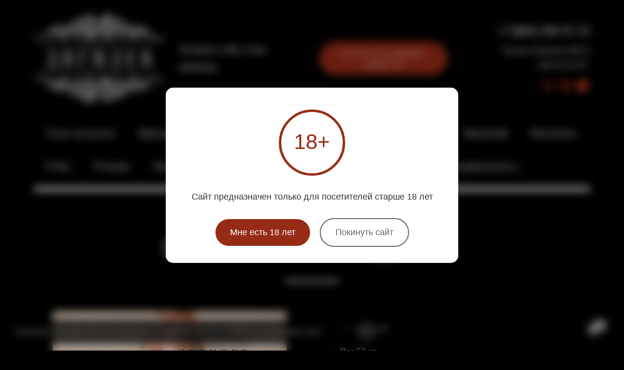

--- FILE ---
content_type: text/html; charset=UTF-8
request_url: https://dyagilev24.ru/girls/sonya/
body_size: 10254
content:
<!DOCTYPE html>
<html lang="ru">
<head>
<script src="/js/common/bvi/js/js.cookie.js"></script>

<meta name="statscrop" content="282ce7c44974f7515eac312d894e9e98" />
<meta name="yandex-verification" content="4ba485ccd229a608" />
<meta name="yandex-verification" content="9f1fbedcfe0119a3" />
<meta name="google-site-verification" content="0-m_6xsupGZDUKTbArWbPmajE6iOKKZrWMWbZS2nXTk" />
<meta name="google-site-verification" content="eOeIfKv8k-D_mQB2tOB_oQDzlbhjRMLfIoQyTs6Komk" />

<!-- Global site tag (gtag.js) - Google Analytics -->
<script async src="https://www.googletagmanager.com/gtag/js?id=UA-153599040-1"></script>
<script>
  window.dataLayer = window.dataLayer || [];
  function gtag(){dataLayer.push(arguments);}
  gtag('js', new Date());
  gtag('config', 'UA-153599040-1');
</script>

<script>
gtag('config', 'UA-153599040-1/gCLvCM2IqKIBELjuz4gD', {
'phone_conversion_number': '+7 843 214 1314'
});
</script>

<!-- Google Tag Manager -->
<script>(function(w,d,s,l,i){w[l]=w[l]||[];w[l].push({'gtm.start':
new Date().getTime(),event:'gtm.js'});var f=d.getElementsByTagName(s)[0],
j=d.createElement(s),dl=l!='dataLayer'?'&l='+l:'';j.async=true;j.src=
'https://www.googletagmanager.com/gtm.js?id='+i+dl;f.parentNode.insertBefore(j,f);
})(window,document,'script','dataLayer','GTM-TN8R85J2');</script>
<!-- End Google Tag Manager -->

<!-- Google Tag Manager (noscript) -->
<noscript><iframe src="https://www.googletagmanager.com/ns.html?id=GTM-TN8R85J2"
height="0" width="0" style="display:none;visibility:hidden"></iframe></noscript>
<!-- End Google Tag Manager (noscript) --> 
	<title>
Соня в релакс клубе Дягилев
</title>
	
	<meta name="description" content="Соня - красотка с татуировками. Если вас возбуждают такие украшения на теле девушки, вы будете в восторге от ее вида!" />
	<meta name="keywords" content="" />

    <link rel="canonical" href="https://dyagilev24.ru/girls/sonya/" />

    <meta property="og:url" content="https://dyagilev24.ru/girls/sonya/" />

    <meta property="og:type" content="website" />

    

    <meta http-equiv="Content-Type" content="text/html; charset=utf-8" />
	<meta http-equiv="X-UA-Compatible" content="IE=edge" />
	<meta name="viewport" content="width=device-width, initial-scale=1.0" />
	<link rel="shortcut icon" href="/content/201/files/84da294fd5df82dde2d7cdb871ccc596.ico">

    
    <link href="/css/common/bootstrap-noicons.min.css?v=10" rel="stylesheet" charset="utf-8" />
    
    <link id="csslink" href="/__css/309/?v" rel="stylesheet" charset="utf-8" />
<meta name="yandex-verification" content="11dcd7c110ad0f5c" /><meta name="yandex-verification" content="4ba485ccd229a608" />
</head>
<body class="body-page143623 innerpage root-girls deep-level-1 no-hl" page-id="143623">

<!-- Yandex.Metrika counter -->
<script type="text/javascript" >
    (function (d, w, c) {
        (w[c] = w[c] || []).push(function() {
            try {

w.yaCounter50082724 = new Ya.Metrika2({id:50082724,accurateTrackBounce:true}); w.yaCounter46706985 = new Ya.Metrika2({id:46706985,accurateTrackBounce:true,clickmap:true,trackLinks:true,webvisor:true}); 
            } catch(e) { }
        });

        var n = d.getElementsByTagName("script")[0],
            s = d.createElement("script"),
            f = function () { n.parentNode.insertBefore(s, n); };
        s.type = "text/javascript";
        s.async = true;
        s.src = "https://mc.yandex.ru/metrika/tag.js";

        if (w.opera == "[object Opera]") {
            d.addEventListener("DOMContentLoaded", f, false);
        } else { f(); }
    })(document, window, "yandex_metrika_callbacks2");
</script>
<noscript><div><img src="https://mc.yandex.ru/watch/0" style="position:absolute; left:-9999px;" alt="" /></div></noscript>
<!-- /Yandex.Metrika counter --><div id="check-age">
<div class="check-age-content">
<p><span class="check-age-age">18+</span></p>
<p>Сайт предназначен только для посетителей старше 18 лет</p>
<p>
<button id="check-age-allow" class="btn btn-insite">Мне есть 18 лет</button>
<button id="check-age-out" class="btn btn-insite">Покинуть сайт</button
</p>
</div>
</div>
<script>
            if(Cookies.get('check-age') !== 'true'){
                var checkAge = document.getElementById("check-age");
                checkAge.style.display = "block";
                document.body.style.overflow="hidden";
            }
</script><div id="headernav" class="">
<div id="header" class="">

<div class="container">

    <div class="row">

        <div class="col-sm-8 col-md-6" id="logo-slogan">


            <div id="logo"><a href="/" title="Мужской Клуб ДЯГИЛЕВ"><span class="sr-only">Мужской Клуб ДЯГИЛЕВ logo</span></a></div>
            <div class="slogan-column">

                
                
                    <p id="slogan" class="hidden-xs"><span style="font-size:24px;">Позволь себе, если можешь </span></p>
                
            </div>

        </div>

        <div class="col-md-3 hidden-xs hidden-sm"><div id="headerbutton"><a href="/programm/" class="btn btn-insite">Есть все, что не запрещено законом +18 </a></div></div>
        <div class="col-sm-4 col-md-3">

            <div class="middleblock text-right">

                <a href="tel:+78432141314" id="phone" class="header-phone click_goal track_phone" rel="phone"><span style="color:null;"><span style="font-size:26px;"><strong>+7 843 214 1314</strong></span></span></a><div id="lineaddress"><p><span style="font-size:20px;"> Казань, Волкова 48/22</span></p></div><p id="worktime" class="hidden-xs"><span style="font-size:18px;">круглосуточно </span></p><div><p id="sociallinks"><a href="https://wa.me/9656077121?text=Здравствуйте, пишу с сайта&utm_source=whatsapp&utm_medium=social&utm_campaign=promo_2025" target="_blank" class="click_goal social-icon si-whatsapp" rel="whatsapp"><span class="sr-only">whatsapp</span><svg height="18"  xmlns="http://www.w3.org/2000/svg" viewBox="0 0 448 512"><path d="M380.9 97.1C339 55.1 283.2 32 223.9 32c-122.4 0-222 99.6-222 222 0 39.1 10.2 77.3 29.6 111L0 480l117.7-30.9c32.4 17.7 68.9 27 106.1 27h.1c122.3 0 224.1-99.6 224.1-222 0-59.3-25.2-115-67.1-157zm-157 341.6c-33.2 0-65.7-8.9-94-25.7l-6.7-4-69.8 18.3L72 359.2l-4.4-7c-18.5-29.4-28.2-63.3-28.2-98.2 0-101.7 82.8-184.5 184.6-184.5 49.3 0 95.6 19.2 130.4 54.1 34.8 34.9 56.2 81.2 56.1 130.5 0 101.8-84.9 184.6-186.6 184.6zm101.2-138.2c-5.5-2.8-32.8-16.2-37.9-18-5.1-1.9-8.8-2.8-12.5 2.8-3.7 5.6-14.3 18-17.6 21.8-3.2 3.7-6.5 4.2-12 1.4-32.6-16.3-54-29.1-75.5-66-5.7-9.8 5.7-9.1 16.3-30.3 1.8-3.7.9-6.9-.5-9.7-1.4-2.8-12.5-30.1-17.1-41.2-4.5-10.8-9.1-9.3-12.5-9.5-3.2-.2-6.9-.2-10.6-.2-3.7 0-9.7 1.4-14.8 6.9-5.1 5.6-19.4 19-19.4 46.3 0 27.3 19.9 53.7 22.6 57.4 2.8 3.7 39.1 59.7 94.8 83.8 35.2 15.2 49 16.5 66.6 13.9 10.7-1.6 32.8-13.4 37.4-26.4 4.6-13 4.6-24.1 3.2-26.4-1.3-2.5-5-3.9-10.5-6.6z"/></svg></a><a href="https://www.instagram.com/dyagilev24kzn/?utm_source=website&utm_medium=button&utm_campaign=instagram_click" target="_blank" class="click_goal social-icon si-instagram" rel="instagram"><span class="sr-only">instagram</span><svg height="18"  xmlns="http://www.w3.org/2000/svg" viewBox="0 0 448 512"><path d="M224.1 141c-63.6 0-114.9 51.3-114.9 114.9s51.3 114.9 114.9 114.9S339 319.5 339 255.9 287.7 141 224.1 141zm0 189.6c-41.1 0-74.7-33.5-74.7-74.7s33.5-74.7 74.7-74.7 74.7 33.5 74.7 74.7-33.6 74.7-74.7 74.7zm146.4-194.3c0 14.9-12 26.8-26.8 26.8-14.9 0-26.8-12-26.8-26.8s12-26.8 26.8-26.8 26.8 12 26.8 26.8zm76.1 27.2c-1.7-35.9-9.9-67.7-36.2-93.9-26.2-26.2-58-34.4-93.9-36.2-37-2.1-147.9-2.1-184.9 0-35.8 1.7-67.6 9.9-93.9 36.1s-34.4 58-36.2 93.9c-2.1 37-2.1 147.9 0 184.9 1.7 35.9 9.9 67.7 36.2 93.9s58 34.4 93.9 36.2c37 2.1 147.9 2.1 184.9 0 35.9-1.7 67.7-9.9 93.9-36.2 26.2-26.2 34.4-58 36.2-93.9 2.1-37 2.1-147.8 0-184.8zM398.8 388c-7.8 19.6-22.9 34.7-42.6 42.6-29.5 11.7-99.5 9-132.1 9s-102.7 2.6-132.1-9c-19.6-7.8-34.7-22.9-42.6-42.6-11.7-29.5-9-99.5-9-132.1s-2.6-102.7 9-132.1c7.8-19.6 22.9-34.7 42.6-42.6 29.5-11.7 99.5-9 132.1-9s102.7-2.6 132.1 9c19.6 7.8 34.7 22.9 42.6 42.6 11.7 29.5 9 99.5 9 132.1s2.7 102.7-9 132.1z"></path></svg></a><a href="https://t.me/dyagilevkzn?utm_source=site&utm_medium=button&utm_campaign=telegram" target="_blank" class="click_goal social-icon si-telegram" rel="telegram"><span class="sr-only">telegram</span><svg height="18"  xmlns="http://www.w3.org/2000/svg" viewBox="0 0 496 512"><path d="M248 8C111 8 0 119 0 256s111 248 248 248 248-111 248-248S385 8 248 8zm121.8 169.9l-40.7 191.8c-3 13.6-11.1 16.9-22.4 10.5l-62-45.7-29.9 28.8c-3.3 3.3-6.1 6.1-12.5 6.1l4.4-63.1 114.9-103.8c5-4.4-1.1-6.9-7.7-2.5l-142 89.4-61.2-19.1c-13.3-4.2-13.6-13.3 2.8-19.7l239.1-92.2c11.1-4 20.8 2.7 17.2 19.5z"/></svg></a></p></div>
            </div>

        </div>

    </div>

</div>

</div>


    <a href="#" class="navbar-toggle" data-toggle="collapse" data-target="#mainnav">
        <span class="sr-only">Toggle navigation</span>
        <span class="icon-mainnav-toggle"></span>
    </a>

    <nav role="navigation" id="mainnav" css-element="_mm-outer_" css-element="_mm-outer_" class="collapse navbar-collapse ">

        <div class="container">

            <div id="mainmenu-inner" css-element="_mm-inner_">

                <ul class="nav navbar-nav">

                    <li class="active "><a  href="/girls/" >Наши девушки</a></li><li class=""><a  href="/programm/" >Программы</a></li><li class=""><a  href="/ceny/" >Цены</a></li><li class=""><a  href="/interyer/" >Галерея</a></li><li class=""><a  href="/pustayastran3/" >Подарочный сертификат</a></li><li class=""><a  href="/vakansii/" >Вакансии</a></li><li class=""><a  href="/contacts2/" >Контакты</a></li><li class=""><a  href="/onas/" >О Нас</a></li><li class=""><a  href="/feedback/" >Отзывы</a></li><li class=""><a  href="/blog/" >Блог об эротическом массаже</a></li><li class=""><a  href="/voprosyotvet/" >Вопросы-ответы</a></li><li class=""><a  href="/konfidencial/" >Конфиденциальность</a></li>

                    

                </ul>





            </div>

        </div>

    </nav>

</div><script src="/js/common/script.full.js?v=182" ></script>






<div id="maincontent" class="maincontent"

><div id="contentheader" ><div class="container"><ol class="breadcrumb" itemscope itemtype="http://schema.org/BreadcrumbList"><li itemprop="itemListElement" itemscope itemtype="http://schema.org/ListItem"><a id="breadcrumb1" itemscope itemtype="http://schema.org/Thing" itemprop="item" href="/"><span itemprop="name">Главная</span></a><meta itemprop="position" content="1" /></li><li itemprop="itemListElement" itemscope itemtype="http://schema.org/ListItem" position="2"><a id="breadcrumb2" itemscope itemtype="http://schema.org/Thing" itemprop="item"  position="2" href="/girls/"><span itemprop="name">Наши девушки</span></a><meta itemprop="position" content="2"></li></ol><h1  >Соня - Игривая Студентка </h1></div></div>
<div   rel_id="512640" class="block block-design-512640  block-style-default block-type-text  pt60 pb60 no-fs block-no-bg " id="block512640"><div class="container"><div class="block-content"><div class="text-row-content"><div rel_id="1570647" class="row row-flex data-item  " ><div class="col-sm-6 item-media"><div class="item-media-content"><div id="textcarousel1570647" class="carousel slide" data-ride="carousel"><div class="carousel-inner"><div class="item active"><img src="/content/201/files/sonya2g-min.jpg" class="content-photo" alt="" ></div><div class="item "><img src="/data/thumbs/31acc14c6a5d9b08885d3f5969d5e137.jpg" class="content-photo w100" alt="" ></div></div><a class="left carousel-control" href="#textcarousel1570647" data-slide="prev">
							<svg><use xlink:href="/images/icons/public.svg#arrow-left-short"></use></svg>
						  </a>
						  <a class="right carousel-control" href="#textcarousel1570647" data-slide="next">
							<svg><use xlink:href="/images/icons/public.svg#arrow-right-short"></use></svg>
						  </a></div><div class="micro-photos"><a href="/content/201/files/sonya2g-min.jpg" target="_blank" class="fancybox" rel="block_text_1570647"><img src="/data/thumbs/640ed96c76ef22ecd20fd2911bcb1eb0.jpg" class="micro-photo" /></a> <a href="/content/201/files/sonya-got-min.jpg" target="_blank" class="fancybox" rel="block_text_1570647"><img src="/data/thumbs/eb8dde9d375d4a981f8b60a4a707993e.jpg" class="micro-photo" /></a> </div><div class="content-text media-text"></div></div></div><div class="col-sm-6 item-text">

			<div class="item-text-content content-text"><div ><ul>
	<li>Рост 174 см</li>
	<li>Вес 53 кг</li>
	<li>Размер груди 2</li>
	<li>Возраст 21</li>
</ul>

<p>Мастер эротического массажа Соня понравится всем, кого привлекают яркие, неординарные, смелые девушки с неистощимой фантазией. Затейливые татуировки, украшающие тело молоденькой красавицы, добавляют чувственным переживаниям пикантности и будят воображение. Тем более что фигурка у нее умопомрачительная, прикосновения волнующие да и энтузиазма хоть отбавляй. Прелестница знает немало массажных техник, дарящих мужчине наслаждение, виртуозно чередуя их с авторскими интимными находками. А еще красотка отнюдь не скромница — ей нравится пробуждать мужское желание.<br />
<br />
Позвоните администратору <a href="tel://+78432141314">+7 843 214 1314</a> и скажите во сколько Вы приедете. Вас ждет Соня!</p>

<p>Казань, ул. Волкова, 48/22. Круглосуточно 24/7!</p>
</div></div></div><!-- si --></div></div></div></div></div><div id="contacts" class="block-anchor"></div><div   rel_id="1018569" class="block block-design-489143  block-style-default block-type-contacts  pt60 pb60 no-fs block-no-bg " id="block1018569"><div class="container"><div class="block-content"><div class="row"><div id="contactscont1018569" class="col-sm-6 contacts-container" itemscope itemtype="http://schema.org/Organization"><div  rel_id="1536653" class="data-item"><h3 itemprop="name" ></h3></div><div  rel_id="1536654" class="data-item"><dl class=""><dt><p  class="inherit" ><font color="#ffffff">Телефон</font></p></dt><dd itemprop="telephone" class="big"><p  class="inherit" ><a href="tel:+78432141314" class="a-nolink click_goal track_phone" rel="phone"><span style="color:#ffffff;">+7 (843) 214 1314</span></a></p></dd></dl></div><div  rel_id="1536655" class="data-item"><dl class=" contacts-icon"><dt><svg height="18" xmlns="http://www.w3.org/2000/svg" viewBox="0 0 384 512"><path d="M172.268 501.67C26.97 291.031 0 269.413 0 192 0 85.961 85.961 0 192 0s192 85.961 192 192c0 77.413-26.97 99.031-172.268 309.67-9.535 13.774-29.93 13.773-39.464 0zM192 272c44.183 0 80-35.817 80-80s-35.817-80-80-80-80 35.817-80 80 35.817 80 80 80z"/></svg><p  class="inherit" >Адрес</p></dt><dd itemprop="address" itemscope itemtype="http://schema.org/PostalAddress"><p  class="inherit" ><span itemprop="addressLocality">Казань</span>, <span itemprop="streetAddress">ул. Волкова, дом 48/22</span></p></dd></dl></div><div  rel_id="2270808" class="data-item"><dl class=""><dt><p  class="inherit" >Режим работы</p></dt><dd ><p  class="inherit" >Круглосуточно, без выходных</p></dd></dl></div><div  rel_id="1536658" class="data-item"><dl class=""><dd ><p  class="inherit" ><a href="https://goo.gl/maps/EFJ5ccJgf74M2EEX6" target="_blank">Посмотреть на Google-картах</a></p></dd></dl></div><div  rel_id="1536656" class="data-item"><dl class=" contacts-icon"><dt><svg height="18" xmlns="http://www.w3.org/2000/svg" viewBox="0 0 512 512"><path d="M464 64H48C21.49 64 0 85.49 0 112v288c0 26.51 21.49 48 48 48h416c26.51 0 48-21.49 48-48V112c0-26.51-21.49-48-48-48zm0 48v40.805c-22.422 18.259-58.168 46.651-134.587 106.49-16.841 13.247-50.201 45.072-73.413 44.701-23.208.375-56.579-31.459-73.413-44.701C106.18 199.465 70.425 171.067 48 152.805V112h416zM48 400V214.398c22.914 18.251 55.409 43.862 104.938 82.646 21.857 17.205 60.134 55.186 103.062 54.955 42.717.231 80.509-37.199 103.053-54.947 49.528-38.783 82.032-64.401 104.947-82.653V400H48z"/></svg><p  class="inherit" ><font color="#ffffff">E-mail</font></p></dt><dd itemprop="email"><p  class="inherit" ><a href="mailto:info@dyagilev24.ru">info@dyagilev24.ru</a></p></dd></dl></div><div  rel_id="2263720" class="data-item"><dl class=""><dd ><p  class="inherit" ><a href="https://wa.me/9656077121?text=Здравствуйте, пишу с сайта&utm_source=whatsapp&utm_medium=social&utm_campaign=promo_2025" class="c-button c-whatsapp" target="_blank">WhatsApp</a></p></dd></dl></div><div  rel_id="1536657" class="data-item"><dl class=""><dd ><p  class="inherit" ><a href="https://www.instagram.com/dyagilev24kzn/?utm_source=website&utm_medium=button&utm_campaign=instagram_click" class="c-button c-instagram" target="_blank">Instagram</a></p></dd></dl></div><div  rel_id="2263721" class="data-item"><dl class=""><dd ><p  class="inherit" ><a href="https://t.me/dyagilevkzn?utm_source=site&utm_medium=button&utm_campaign=telegram" class="c-button c-telegram" target="_blank">Telegram</a></p></dd></dl></div></div><div class="col-sm-6"><div class="locationmap">
<div id="yandexmap1018569_32521" style="width: 100%; height: 400px"></div>

<script type='text/javascript'>

    var height = document.getElementById('contactscont1018569').clientHeight;

    if (height) {

        document.getElementById("yandexmap1018569_32521").style.height = height + 150 + "px";

    }

    loadScript("//api-maps.yandex.ru/2.0-stable/?apikey=d6229584-8116-418e-a7b0-ed4c5b661871&load=package.standard&lang=ru-RU", function() {



    ymaps.ready(init);

    function init() {

        var geocoder = new ymaps.geocode(

            // Строка с адресом, который нужно геокодировать
            'Казань, ул. Волкова, дом 48/22',
            // требуемое количество результатов
            {results: 1}

        );

        // После того, как поиск вернул результат, вызывается callback-функция


        geocoder.then(

            function (res) {
                // координаты объекта

                var geoObject = res.geoObjects.get(0);

                if (geoObject) {

                    var coord = res.geoObjects.get(0).geometry.getCoordinates();

                    var map = new ymaps.Map('yandexmap1018569_32521', {
                        // Центр карты - координаты первого элемента
                        center: coord,
                        // Коэффициент масштабирования
                        zoom: 7,
                        // включаем масштабирование карты колесом
                        behaviors: ['default', 'scrollZoom'],
                        controls: ['mapTools']
                    });
                    // Добавление метки на карту
                    map.geoObjects.add(res.geoObjects.get(0));
                    // устанавливаем максимально возможный коэффициент масштабирования - 1
                    map.zoomRange.get(coord).then(function (range) {
                        map.setCenter(coord, range[1] - 1)
                    });
                    // Добавление стандартного набора кнопок
                    map.controls.add('mapTools')
                    // Добавление кнопки изменения масштаба
                        .add('zoomControl')
                        // Добавление списка типов карты
                        .add('typeSelector');

                } else {

                    

                }

            }
        );
    }




});

</script>

</div></div></div></div></div></div></div>
   <link rel="stylesheet" charset="utf-8" href="/css/optimized/jquery.fancybox.css?v=2.1.5" type="text/css" media="screen" />

    <!--    <link ref="preload" href="https://fonts.googleapis.com/css?family=--><!--" as="style" onload="this.rel='stylesheet'">-->


    <script type="text/javascript">
        (function() {
            var css = document.createElement('link');
            css.href = "https://fonts.googleapis.com/css?family=Cuprum:100,300,400,500,700,900";
            css.rel = 'stylesheet';
            css.type = 'text/css';
            document.getElementsByTagName('head')[0].appendChild(css);
        })();
    </script>



    <script type="text/javascript" src="/js/optimized/check-form.js?v=182" async></script>
<div id="footer" >


<div class="container">

    <div id="footer-copyright" >

        <div class="row">

             <div class="col-sm-4 col-sm-push-5 footer-col-2">

                <p class="phone"><a href="tel:+78432141314" class="track_phone"><span style="color:null;"><span style="font-size:26px;"><strong>+7 843 214 1314</strong></span></span></a></p><p  class="address" ><span style="font-size:20px;"> Казань, Волкова 48/22</span></p>
            </div>

            <div class="col-sm-3 col-sm-push-5 text-right footer-col-3">

                <p><a href="https://wa.me/9656077121?text=Здравствуйте, пишу с сайта&utm_source=whatsapp&utm_medium=social&utm_campaign=promo_2025" target="_blank" class="click_goal social-icon si-whatsapp" rel="whatsapp"><span class="sr-only">whatsapp</span><svg height="18"  xmlns="http://www.w3.org/2000/svg" viewBox="0 0 448 512"><path d="M380.9 97.1C339 55.1 283.2 32 223.9 32c-122.4 0-222 99.6-222 222 0 39.1 10.2 77.3 29.6 111L0 480l117.7-30.9c32.4 17.7 68.9 27 106.1 27h.1c122.3 0 224.1-99.6 224.1-222 0-59.3-25.2-115-67.1-157zm-157 341.6c-33.2 0-65.7-8.9-94-25.7l-6.7-4-69.8 18.3L72 359.2l-4.4-7c-18.5-29.4-28.2-63.3-28.2-98.2 0-101.7 82.8-184.5 184.6-184.5 49.3 0 95.6 19.2 130.4 54.1 34.8 34.9 56.2 81.2 56.1 130.5 0 101.8-84.9 184.6-186.6 184.6zm101.2-138.2c-5.5-2.8-32.8-16.2-37.9-18-5.1-1.9-8.8-2.8-12.5 2.8-3.7 5.6-14.3 18-17.6 21.8-3.2 3.7-6.5 4.2-12 1.4-32.6-16.3-54-29.1-75.5-66-5.7-9.8 5.7-9.1 16.3-30.3 1.8-3.7.9-6.9-.5-9.7-1.4-2.8-12.5-30.1-17.1-41.2-4.5-10.8-9.1-9.3-12.5-9.5-3.2-.2-6.9-.2-10.6-.2-3.7 0-9.7 1.4-14.8 6.9-5.1 5.6-19.4 19-19.4 46.3 0 27.3 19.9 53.7 22.6 57.4 2.8 3.7 39.1 59.7 94.8 83.8 35.2 15.2 49 16.5 66.6 13.9 10.7-1.6 32.8-13.4 37.4-26.4 4.6-13 4.6-24.1 3.2-26.4-1.3-2.5-5-3.9-10.5-6.6z"/></svg></a><a href="https://www.instagram.com/dyagilev24kzn/?utm_source=website&utm_medium=button&utm_campaign=instagram_click" target="_blank" class="click_goal social-icon si-instagram" rel="instagram"><span class="sr-only">instagram</span><svg height="18"  xmlns="http://www.w3.org/2000/svg" viewBox="0 0 448 512"><path d="M224.1 141c-63.6 0-114.9 51.3-114.9 114.9s51.3 114.9 114.9 114.9S339 319.5 339 255.9 287.7 141 224.1 141zm0 189.6c-41.1 0-74.7-33.5-74.7-74.7s33.5-74.7 74.7-74.7 74.7 33.5 74.7 74.7-33.6 74.7-74.7 74.7zm146.4-194.3c0 14.9-12 26.8-26.8 26.8-14.9 0-26.8-12-26.8-26.8s12-26.8 26.8-26.8 26.8 12 26.8 26.8zm76.1 27.2c-1.7-35.9-9.9-67.7-36.2-93.9-26.2-26.2-58-34.4-93.9-36.2-37-2.1-147.9-2.1-184.9 0-35.8 1.7-67.6 9.9-93.9 36.1s-34.4 58-36.2 93.9c-2.1 37-2.1 147.9 0 184.9 1.7 35.9 9.9 67.7 36.2 93.9s58 34.4 93.9 36.2c37 2.1 147.9 2.1 184.9 0 35.9-1.7 67.7-9.9 93.9-36.2 26.2-26.2 34.4-58 36.2-93.9 2.1-37 2.1-147.8 0-184.8zM398.8 388c-7.8 19.6-22.9 34.7-42.6 42.6-29.5 11.7-99.5 9-132.1 9s-102.7 2.6-132.1-9c-19.6-7.8-34.7-22.9-42.6-42.6-11.7-29.5-9-99.5-9-132.1s-2.6-102.7 9-132.1c7.8-19.6 22.9-34.7 42.6-42.6 29.5-11.7 99.5-9 132.1-9s102.7-2.6 132.1 9c19.6 7.8 34.7 22.9 42.6 42.6 11.7 29.5 9 99.5 9 132.1s2.7 102.7-9 132.1z"></path></svg></a><a href="https://t.me/dyagilevkzn?utm_source=site&utm_medium=button&utm_campaign=telegram" target="_blank" class="click_goal social-icon si-telegram" rel="telegram"><span class="sr-only">telegram</span><svg height="18"  xmlns="http://www.w3.org/2000/svg" viewBox="0 0 496 512"><path d="M248 8C111 8 0 119 0 256s111 248 248 248 248-111 248-248S385 8 248 8zm121.8 169.9l-40.7 191.8c-3 13.6-11.1 16.9-22.4 10.5l-62-45.7-29.9 28.8c-3.3 3.3-6.1 6.1-12.5 6.1l4.4-63.1 114.9-103.8c5-4.4-1.1-6.9-7.7-2.5l-142 89.4-61.2-19.1c-13.3-4.2-13.6-13.3 2.8-19.7l239.1-92.2c11.1-4 20.8 2.7 17.2 19.5z"/></svg></a></p><iframe src="https://yandex.ru/sprav/widget/rating-badge/1256484123" width="150" height="50" frameborder="0" loading="lazy"></iframe>
<script>
$(function() {

// === ОКНО ПРОВЕРКИ ВОЗРАСТА ===
$("#check-age-allow").click(function() {
$("body").css("overflow", "auto");
$("#check-age").hide();
Cookies.set("check-age", "true");
});

$("#check-age-out").click(function() {
window.location = "https://ya.ru";
});
// === КОНЕЦ ОКНО ПРОВЕРКИ ВОЗРАСТА ===

// === БАННЕР ТЕЛЕГРАМ В ШАПКЕ ===
/*
var telegramElement = $('<a href="https://t.me/+frxYdGGqjeBhZmZi" class="dyagilev-telegram-follow">Подпишитесь на нас в&nbsp;Telegram</span>');
$('#header .si-telegram').after(telegramElement);
setTimeout(function() {
        telegramElement.fadeOut(1000, function() {
            $(this).remove();
        });
}, 5000);
*/
// === КОНЕЦ БАННЕР ТЕЛЕГРАМ В ШАПКЕ ===


// === КНОПКИ СВЯЗИ В ПРОГРАММАХ ===
$(".block-addclass-programs .list-item-text-inner").each(function() {

   let header = $(this).children("h3").text();
   let text = $(this).children("p").last();
   let whatsText = encodeURIComponent("Здравствуйте! Хочу записаться на программу \"" + header + "\"");
   let buttons = 

'<div class="d-contact-buttons">' + 

'<a href="https://wa.me/79656077121?text=' + whatsText + '" target="_blank" class="click_goal social-icon si-whatsapp" rel="whatsapp" title="Запишитесь на программу по WhatsApp"><span class="sr-only">whatsapp</span><svg height="18" xmlns="http://www.w3.org/2000/svg" viewBox="0 0 448 512"><path d="M380.9 97.1C339 55.1 283.2 32 223.9 32c-122.4 0-222 99.6-222 222 0 39.1 10.2 77.3 29.6 111L0 480l117.7-30.9c32.4 17.7 68.9 27 106.1 27h.1c122.3 0 224.1-99.6 224.1-222 0-59.3-25.2-115-67.1-157zm-157 341.6c-33.2 0-65.7-8.9-94-25.7l-6.7-4-69.8 18.3L72 359.2l-4.4-7c-18.5-29.4-28.2-63.3-28.2-98.2 0-101.7 82.8-184.5 184.6-184.5 49.3 0 95.6 19.2 130.4 54.1 34.8 34.9 56.2 81.2 56.1 130.5 0 101.8-84.9 184.6-186.6 184.6zm101.2-138.2c-5.5-2.8-32.8-16.2-37.9-18-5.1-1.9-8.8-2.8-12.5 2.8-3.7 5.6-14.3 18-17.6 21.8-3.2 3.7-6.5 4.2-12 1.4-32.6-16.3-54-29.1-75.5-66-5.7-9.8 5.7-9.1 16.3-30.3 1.8-3.7.9-6.9-.5-9.7-1.4-2.8-12.5-30.1-17.1-41.2-4.5-10.8-9.1-9.3-12.5-9.5-3.2-.2-6.9-.2-10.6-.2-3.7 0-9.7 1.4-14.8 6.9-5.1 5.6-19.4 19-19.4 46.3 0 27.3 19.9 53.7 22.6 57.4 2.8 3.7 39.1 59.7 94.8 83.8 35.2 15.2 49 16.5 66.6 13.9 10.7-1.6 32.8-13.4 37.4-26.4 4.6-13 4.6-24.1 3.2-26.4-1.3-2.5-5-3.9-10.5-6.6z"></path></svg></a>' + 

'<a href="https://t.me/dyagilevkzn?utm_source=site&utm_medium=button&utm_campaign=telegram" target="_blank" class="click_goal social-icon si-telegram" rel="telegram" title="Запишитесь на программу по Telegram"><span class="sr-only">telegram</span><svg height="18" xmlns="http://www.w3.org/2000/svg" viewBox="0 0 496 512"><path d="M248 8C111 8 0 119 0 256s111 248 248 248 248-111 248-248S385 8 248 8zm121.8 169.9l-40.7 191.8c-3 13.6-11.1 16.9-22.4 10.5l-62-45.7-29.9 28.8c-3.3 3.3-6.1 6.1-12.5 6.1l4.4-63.1 114.9-103.8c5-4.4-1.1-6.9-7.7-2.5l-142 89.4-61.2-19.1c-13.3-4.2-13.6-13.3 2.8-19.7l239.1-92.2c11.1-4 20.8 2.7 17.2 19.5z"></path></svg></a>' + 

'<a href="tel://+78432141314" class="click_goal social-icon track_phone" rel="phone" title="Запишитесь на программу по телефону"><svg height="18" version="1.2" baseProfile="tiny" xmlns="http://www.w3.org/2000/svg" viewBox="2 2 18 18"><path d="M13.374 7.083l3.711-3.71-.438-.434c-.566-.566-1.555-.566-2.121 0l-1.586 1.586c-.284.284-.44.661-.44 1.061s.156.777.438 1.06l.436.437zM6.646 12.939c-.566-.566-1.555-.566-2.121 0l-1.586 1.586c-.283.284-.439.661-.439 1.061s.156.777.441 1.062l.437.432 3.703-3.703-.435-.438zM18.437 4.729l-.354-.354-3.708 3.708.65.649c.095.095.146.22.146.354s-.052.259-.146.354l-5.586 5.586c-.189.188-.518.189-.707 0l-.65-.65-3.702 3.71.354.354c.26.26 1.246 1.105 3.056 1.105 1.616 0 4.256-.712 7.65-4.105 6.773-6.775 3.158-10.55 2.997-10.711z"/></svg></a>' + 

'</div>';

text.append(buttons);
});

// === КОНЕЦ КНОПКИ СВЯЗИ В ПРОГРАММАХ ===

});
</script>


<script type="text/javascript">
var __cs = __cs || [];
__cs.push(["setCsAccount", "vfTcAxbUWdmyGGi3HQc_angsNs_xrtQL"]);
</script>
<script type="text/javascript" async src="https://app.comagic.ru/static/cs.min.js"></script>
            </div>

            <div class="col-sm-5 col-sm-pull-7 footer-col-1">

            <p class="copyright" >&copy; ООО "Дягилев Групп", since 2013  </p><p  class="text" ><a class="btn btn-insite" href="/">Главная страница</a><a class="btn btn-insite" href="/contacts2/">Контакты</a><a class="btn btn-insite" href="/programm/">Программы</a></p><p id="privacy"><a href="//dyagilev24.ru/__documents/politika/" target="_blank">Политика обработки персональных данных</a></p>
            </div>            

        </div>

    </div>

</div>
</div>
<div id="contacts-float">


    <div id="contacts-button-list" class="collapse" >

        <a href="tel://+78432141314" class="click_goal social-icon" rel="phone"><span class="sr-only">+78432141314</span><svg height="18" version="1.2" baseProfile="tiny" xmlns="http://www.w3.org/2000/svg" viewBox="2 2 18 18"><path d="M13.374 7.083l3.711-3.71-.438-.434c-.566-.566-1.555-.566-2.121 0l-1.586 1.586c-.284.284-.44.661-.44 1.061s.156.777.438 1.06l.436.437zM6.646 12.939c-.566-.566-1.555-.566-2.121 0l-1.586 1.586c-.283.284-.439.661-.439 1.061s.156.777.441 1.062l.437.432 3.703-3.703-.435-.438zM18.437 4.729l-.354-.354-3.708 3.708.65.649c.095.095.146.22.146.354s-.052.259-.146.354l-5.586 5.586c-.189.188-.518.189-.707 0l-.65-.65-3.702 3.71.354.354c.26.26 1.246 1.105 3.056 1.105 1.616 0 4.256-.712 7.65-4.105 6.773-6.775 3.158-10.55 2.997-10.711z"/></svg></a><a href="https://wa.me/9656077121?text=Здравствуйте, пишу с сайта&utm_source=whatsapp&utm_medium=social&utm_campaign=promo_2025" target="_blank" class="click_goal social-icon si-whatsapp" rel="whatsapp"><span class="sr-only">whatsapp</span><svg height="18"  xmlns="http://www.w3.org/2000/svg" viewBox="0 0 448 512"><path d="M380.9 97.1C339 55.1 283.2 32 223.9 32c-122.4 0-222 99.6-222 222 0 39.1 10.2 77.3 29.6 111L0 480l117.7-30.9c32.4 17.7 68.9 27 106.1 27h.1c122.3 0 224.1-99.6 224.1-222 0-59.3-25.2-115-67.1-157zm-157 341.6c-33.2 0-65.7-8.9-94-25.7l-6.7-4-69.8 18.3L72 359.2l-4.4-7c-18.5-29.4-28.2-63.3-28.2-98.2 0-101.7 82.8-184.5 184.6-184.5 49.3 0 95.6 19.2 130.4 54.1 34.8 34.9 56.2 81.2 56.1 130.5 0 101.8-84.9 184.6-186.6 184.6zm101.2-138.2c-5.5-2.8-32.8-16.2-37.9-18-5.1-1.9-8.8-2.8-12.5 2.8-3.7 5.6-14.3 18-17.6 21.8-3.2 3.7-6.5 4.2-12 1.4-32.6-16.3-54-29.1-75.5-66-5.7-9.8 5.7-9.1 16.3-30.3 1.8-3.7.9-6.9-.5-9.7-1.4-2.8-12.5-30.1-17.1-41.2-4.5-10.8-9.1-9.3-12.5-9.5-3.2-.2-6.9-.2-10.6-.2-3.7 0-9.7 1.4-14.8 6.9-5.1 5.6-19.4 19-19.4 46.3 0 27.3 19.9 53.7 22.6 57.4 2.8 3.7 39.1 59.7 94.8 83.8 35.2 15.2 49 16.5 66.6 13.9 10.7-1.6 32.8-13.4 37.4-26.4 4.6-13 4.6-24.1 3.2-26.4-1.3-2.5-5-3.9-10.5-6.6z"/></svg></a><a href="https://www.instagram.com/dyagilev24kzn/?utm_source=website&utm_medium=button&utm_campaign=instagram_click" target="_blank" class="click_goal social-icon si-instagram" rel="instagram"><span class="sr-only">instagram</span><svg height="18"  xmlns="http://www.w3.org/2000/svg" viewBox="0 0 448 512"><path d="M224.1 141c-63.6 0-114.9 51.3-114.9 114.9s51.3 114.9 114.9 114.9S339 319.5 339 255.9 287.7 141 224.1 141zm0 189.6c-41.1 0-74.7-33.5-74.7-74.7s33.5-74.7 74.7-74.7 74.7 33.5 74.7 74.7-33.6 74.7-74.7 74.7zm146.4-194.3c0 14.9-12 26.8-26.8 26.8-14.9 0-26.8-12-26.8-26.8s12-26.8 26.8-26.8 26.8 12 26.8 26.8zm76.1 27.2c-1.7-35.9-9.9-67.7-36.2-93.9-26.2-26.2-58-34.4-93.9-36.2-37-2.1-147.9-2.1-184.9 0-35.8 1.7-67.6 9.9-93.9 36.1s-34.4 58-36.2 93.9c-2.1 37-2.1 147.9 0 184.9 1.7 35.9 9.9 67.7 36.2 93.9s58 34.4 93.9 36.2c37 2.1 147.9 2.1 184.9 0 35.9-1.7 67.7-9.9 93.9-36.2 26.2-26.2 34.4-58 36.2-93.9 2.1-37 2.1-147.8 0-184.8zM398.8 388c-7.8 19.6-22.9 34.7-42.6 42.6-29.5 11.7-99.5 9-132.1 9s-102.7 2.6-132.1-9c-19.6-7.8-34.7-22.9-42.6-42.6-11.7-29.5-9-99.5-9-132.1s-2.6-102.7 9-132.1c7.8-19.6 22.9-34.7 42.6-42.6 29.5-11.7 99.5-9 132.1-9s102.7-2.6 132.1 9c19.6 7.8 34.7 22.9 42.6 42.6 11.7 29.5 9 99.5 9 132.1s2.7 102.7-9 132.1z"></path></svg></a><a href="https://t.me/dyagilevkzn?utm_source=site&utm_medium=button&utm_campaign=telegram" target="_blank" class="click_goal social-icon si-telegram" rel="telegram"><span class="sr-only">telegram</span><svg height="18"  xmlns="http://www.w3.org/2000/svg" viewBox="0 0 496 512"><path d="M248 8C111 8 0 119 0 256s111 248 248 248 248-111 248-248S385 8 248 8zm121.8 169.9l-40.7 191.8c-3 13.6-11.1 16.9-22.4 10.5l-62-45.7-29.9 28.8c-3.3 3.3-6.1 6.1-12.5 6.1l4.4-63.1 114.9-103.8c5-4.4-1.1-6.9-7.7-2.5l-142 89.4-61.2-19.1c-13.3-4.2-13.6-13.3 2.8-19.7l239.1-92.2c11.1-4 20.8 2.7 17.2 19.5z"/></svg></a>
    </div>

    <a id="contacts-button" data-toggle="collapse" href="#contacts-button-list"><svg height="18" xmlns="http://www.w3.org/2000/svg" viewBox="0 0 1000 1000"><g><path d="M290 610c0 0 350 0 350 0c1.333 0 3.333 -0.667 6 -2c0 0 4 0 4 0c0 0 0 92 0 92c0 26.667 -9.667 50 -29 70c-19.333 20 -43 30 -71 30c0 0 -250 0 -250 0c0 0 -150 150 -150 150c0 0 0 -150 0 -150c0 0 -50 0 -50 0c-26.667 0 -50 -10 -70 -30c-20 -20 -30 -43.333 -30 -70c0 0 0 -300 0 -300c0 -28 10 -51.667 30 -71c20 -19.333 43.333 -29 70 -29c0 0 190 0 190 0c0 0 0 310 0 310c0 0 0 0 0 0m610 -560c28 0 51.667 9.667 71 29c19.333 19.333 29 43 29 71c0 0 0 300 0 300c0 26.667 -9.667 50 -29 70c-19.333 20 -43 30 -71 30c0 0 -50 0 -50 0c0 0 0 150 0 150c0 0 -150 -150 -150 -150c0 0 -350 0 -350 0c0 0 0 -400 0 -400c0 -28 10 -51.667 30 -71c20 -19.333 43.333 -29 70 -29c0 0 450 0 450 0c0 0 0 0 0 0" /></g></svg></a>

</div>

	<script>
		
			$(function() {

                $(document).on("submit", ".sendform_goal", function() {
				
					var rel = $(this).attr("rel");

yaCounter46706985.reachGoal('sendform_' + rel); yaCounter50082724.reachGoal('sendform_' + rel); 
				});

                $(document).on("click", ".click_goal", function() {

                    var rel = $(this).attr("rel");

yaCounter46706985.reachGoal('click_' + rel); yaCounter50082724.reachGoal('click_' + rel); 
                });

                $(document).on("submit", "form", function() {

yaCounter46706985.reachGoal('sendform'); yaCounter50082724.reachGoal('sendform'); 
                });
			
			});
		

	
	</script>
	


<div class="modal fade onpage-dialog-modal" id="onpage-dialog" tabindex="-1" role="dialog" aria-hidden="true">
    <div class="modal-dialog">
        <div class="modal-content">
            <div class="modal-header">
                <button type="button" class="close" data-dismiss="modal" aria-hidden="true"><svg xmlns="http://www.w3.org/2000/svg" width="11" height="11" viewBox="0 0 9 9"><path d="M8.1 1L.9 8M.9 1l7.2 7" fill="none" stroke="currentColor" stroke-width="1.8" stroke-linecap="round"></path></svg></button>
            </div>
            <div class="modal-body" id="onpage-dialog-body">
            </div>
        </div>
    </div>
</div>


            <script src="/js/common/bvi/js/js.cookie.js"></script>
            <script src="/js/common/check-cookies.js"></script>
        
            <div id="cookie-warning" >
                Продолжая использовать сайт, вы соглашаетесь на обработку персональных данных и использование cookie
                <button class="btn-insite" >OK</button>
            </div>    
        

</body>
</html><!-- site-onair -->
<!-- ct:0.014540910720825 -->

--- FILE ---
content_type: text/css;charset=UTF-8
request_url: https://dyagilev24.ru/__css/309/?v
body_size: 11609
content:
body, .h2, .h3, .h4, .h5, .h6, h2,.h2, h3, h4, h5, h6 {font-family:sans-serif;line-height:1.5;}#cookie-warning {display:none;position:fixed; bottom:15px; left:15px; background-color:RGBA(0,0,0,0.8); color:#ffffff; border-radius:3px 3px 3px 3px; font-size:12px; padding:15px 120px 15px 15px;z-index:1000;}#cookie-warning .btn-insite {position:absolute;right:10px; top:10px; bottom:10px;color:#ffffff; border:2px #ffffff solid; background-color:transparent;border-radius:30px 30px 30px 30px;}.w100 {width:100%;}.nowrap {white-space:nowrap;}.flex100 {flex-grow:1;}.carousel-control svg {width:100%; height:100%;}.maincontent img {max-width:100%;}.col-md-3-2 {position:relative;min-height:1px;padding-right:15px;padding-left:15px;}#header .social-icon svg {height:100%;}div h1:first-child, div h2:first-child,div .h2:first-child, div h3:first-child, div h4:first-child {margin-top:0px;}.loading {background:url('/images/icons/loader.gif') no-repeat center center;min-height:86px;width:100%;height:100%;}#contacts-float {position:fixed;bottom:3%;right:30px;z-index:1000;width:50px;}@keyframes cblight {0% {}85% { box-shadow:0 0 2px RGBA(255, 128, 0, 0.5); }90% { box-shadow:0 0 9px RGBA(255, 128, 0, 0.5); }95% { box-shadow:0 0 2px RGBA(255, 128, 0, 0.5); }100% {}}#contacts-button {background:RGBA(0,0,0,0.05);width:50px;height:50px;display:inline-block;border-radius:50%;font-size:36px;animation:cblight 5000ms infinite;text-align:center;}#contacts-button svg {height:34px;margin-top:9px;}#contacts-button[aria-expanded="true"] {opacity:0.5;}#contacts-button-list a {background:#fff;width:50px;height:50px;display:inline-block;border-radius:50%;padding:7px 0px;margin:0px 0px 5px 0px;text-align:center;}#contacts-button-list a svg {height:26px;margin-top:4px;}#contacts-button-list .social-icon {margin:0px;}#contentheader h1 {font-weight:normal;font-size:36px;}#contentheader h1, .block-type-actions h3 , .block-type-actions .h3 {line-height:1.25;}.carousel-control .glyphicon:before {display:block;margin-top:50%;line-height:0px;}.carousel-control.left .glyphicon:before {content:'\2039';font-family:none;line-height:0.8;margin-top:0px;}.carousel-control.right .glyphicon:before {content:'\203A';font-family:none;line-height:0.8;margin-top:0px;}i.glyphicon-remove-circle {font-style:normal;}.glyphicon-remove-circle:before {content:'\2573';}.block h2 , .block .h2 {font-weight:bold;margin-bottom:5px;font-size:30px;}.block-header {margin-bottom:35px;}.block-header:empty {margin-bottom:0px;}.block.block-type-actions h3,.block.block-type-actions .h3{font-size:24px;}.block h3 {font-size:20px;}.block h4 {font-size:18px;margin-bottom:10px;}.block p, .block ul, .block ol, .p, .block dl {font-size:16px;}.block p, .p, .block dl {margin-bottom:25px;}.block.block-type-filials dl {margin-bottom:5px;}.block.block-type-filials dt {font-weight:normal;opacity:0.5;}.block.block-type-filials .data-item {margin-bottom:30px;}.block ul, .block ol {margin-bottom:35px;}.block ol {counter-reset:olCounter;}.block ol li:before {counter-increment:olCounter;content:counter(olCounter)'.';display:block;position:absolute;margin:0px 0px 0px -35px;width:27px;height:27px;text-align:right;}.block .block-header .lead {}.block li {margin-bottom:5px;position:relative;list-style-type:none;}.block ul li:before {content:'\2714';display:block;position:absolute;margin:1px 0px 0px -27px;width:27px;height:27px;padding:0px 0px 0px 4px;font-size:14px;}.block ul.nav {margin-bottom:0px;}.block ul.nav > li {margin:0px;}.block ul.nav > li:before {content:none;}.block ul.pagination li:before {content:none;}.air-paging a {margin-right:15px;font-size:18px;padding:5px;width:30px;height:30px;display:inline-block;vertical-align:middle;text-align:center;line-height:1.1;}.air-paging a.active, .air-paging a.active:hover {color:inherit;cursor:default;text-decoration:none;border-radius:50%;background-color:RGBA(0,0,0,0.1);}.block p.inherit {font-size:100%;margin-bottom:0px;}#header .container, nav, .block tr, .block td, .block form label, dd, .block .btn-insite, #footer-menu, #footer-copyright {font-size:16px;}.btn.btn-insite {white-space:normal;-webkit-transition:all 0.3s ease-out;-moz-transition:all 0.3s ease-out;-ms-transition:all 0.3s ease-out;-o-transition:all 0.3s ease-out;}.block blockquote, .block blockquote p, .block .action-content-text p {font-size:18px;}.block table tr {border-bottom:1px RGBA(0,0,0,0.05) solid;}.block table td, .block table th {padding:15px;}.block table td {vertical-align:top;}.inline {display:inline !important;position:relative !important;}.marker {background-color:#ffff00;}img.content-photo, .content-photo img {max-width:100%;}.bigger {font-size:120%;}.big {font-size:150%;}superbig, .superbig {font-size:38px;line-height:1.5;}.col-align-center {float:none;margin:auto;text-align:center;}.col-align-center-block {float:none;margin:auto;}.col-align-center-block .form-submit-block {text-align:center;}.a-nolink {text-decoration:none;color:#000;}.fw100 {font-weight:100;}.fw300 {font-weight:300;}.fw400 {font-weight:400;}.fw500 {font-weight:500;}.fw700 {font-weight:700;}.fw900 {font-weight:900;}#header {padding:20px 0px;}#logo {float:left;padding-right:30px;}#logo.logo-centered {float:none;padding:0px;}#logo.logo-centered a {margin:auto;}#logo img {width:100%;height:auto;}#logo a, #logo p {margin:auto 0px;font-size:70px; line-height:1;display:block;height:200px;width:268px;background:url("/data/thumbs/458fd210099f38d2f07a19c8e21e6783.png") no-repeat !important;}#header #logo a img {height:200px;}#header.logo-centered {padding:45px 0px;}#header.logo-centered > .container > .row {height:200px;}#header #slogan {margin:auto 0px;line-height:1.5;}#header #slogan p, #header #slogan div, #header #slogan {font-size:16px;}#slogan p, #slogan div, #address p, #address div, .middleblock, #headerbutton {margin:auto 0px;width:100%;}#slogan div p, #address div p, .middleblock p {margin:0px;}.header-phone {white-space:nowrap;margin-top:5px;font-size:18px;}.header-phone:hover {text-decoration:none;}#lineaddress {display:block;margin-top:5px;text-align:right;}#worktime {text-align:right;display:block;margin-top:5px;font-size:14px;}#address {text-align:right;}#address span {width:100%;text-align:right;}#address p, #lineaddress {font-size:14px;}#phoneblock p {margin:auto 0px;width:100%;text-align:right;}#header #slogan a, #header #slogan a:hover, #header #slogan a:active,#header #logo a, #header #logo a:hover, #header #logo a:active{text-decoration:none;}.navbar-toggle {position:absolute;right:5px;top:5px;width:32px;height:32px;padding:6px 3px;border:0px;z-index:1000;}.body-editor .navbar-toggle {}.navbar-toggle .icon-mainnav-toggle,.navbar-toggle .icon-mainnav-toggle:before,.navbar-toggle .icon-mainnav-toggle:after {content:"";width:100%;display:block;position:absolute;height:2px;width:20px;margin-left:0px;background-color:#000;}.navbar-toggle .icon-mainnav-toggle:before {margin-top:-6px;}.navbar-toggle .icon-mainnav-toggle:after {margin-top:6px;}.navbar-toggle[aria-expanded="true"] .icon-mainnav-toggle {background-color:transparent !important;}.navbar-toggle[aria-expanded="true"] .icon-mainnav-toggle:before {background-color:#222;-webkit-transform:rotate(45deg);-ms-transform:rotate(45deg);transform:rotate(45deg);margin-top:0px;-webkit-transition:all .3s ease-in-out;-o-transition:all .3s ease-in-out;transition:all .3s ease-in-out;}.navbar-toggle[aria-expanded="true"] .icon-mainnav-toggle:after {background-color:#222;-webkit-transform:rotate(-45deg);-ms-transform:rotate(-45deg);transform:rotate(-45deg);margin-top:0px;-webkit-transition:all .3s ease-in-out;-o-transition:all .3s ease-in-out;transition:all .3s ease-in-out;}.navbar-collapse {padding-left:0px;padding-right:0px;}.air-icon-search {position:relative;min-width:21px;display:inline-block;vertical-align:middle;}.air-icon-search:before {content:" ";position:absolute;display:block;width:15px;height:15px;border:2px solid;border-radius:50%;top:50%;margin-top:-13px;}.air-icon-search:after {content:"";position:absolute;display:block;border-bottom:2px solid;width:10px;-webkit-transform:rotate(45deg);-ms-transform:rotate(45deg);transform:rotate(45deg);top:50%;margin-top:1px;margin-left:11px;}.nav li#header-searchform .dropdown-menu {margin-top:-20px;background:transparent !important;padding:0px;box-shadow:none;margin-left:-20px;}.nav li#header-searchform:last-child .dropdown-menu {left:auto;right:20px;}#header-searchform form {width:380px;padding:10px 10px 10px 20px;margin:0px;border:1px #aaaaaa solid;background:#ffffff;box-shadow:0px 0px 15px RGBA(0,0,0,0.2);border-radius:3px;}#header-searchform input,#header-searchform button {vertical-align:middle;display:inline-block;border:0px;box-shadow:none;margin:0px;height:30px;background:#ffffff;color:#000000;}#header-searchform input {width:300px;font-size:16px;font-weight:300;}#header-searchform input:focus, #header-searchform input:active,#header-searchform button:focus, #header-searchform button:active {border:0px; outline:0px; box-shadow:none;}#header-searchform button {width:30px;padding-top:5px; color:#666666;}#header-searchform button:hover {color:#000000;}#mainnav {margin-bottom:20px;}.mainpage #mainnav {margin-bottom:0px;}#mainmenu-inner {position:relative;z-index:999;}li.have-dropdown:hover .dropdown-menu {display:block;}#mainnav-hidden li.have-dropdown:hover .dropdown-menu {display:none;}nav .dropdown-menu {z-index:2000;border-radius:0px;border:0px;}nav .dropdown-menu li a {padding:15px 20px;}.nav>li.active>a, .nav>li>a:focus, .nav>li>a:hover, .dropdown-menu>li>a:focus, .dropdown-menu>li>a:hover {background:transparent;opacity:0.8;}.breadcrumb {padding:0px;background:transparent;}.breadcrumb li a {font-size:12px;}.breadcrumb li a, .breadcrumb li {color:RGBA(0,0,0,0.5);}.breadcrumb>li+li:before {content:'\003e';font-size:12px;}.maincontent p a, .maincontent h2 a,.maincontent .h2 a, .maincontent h3 a, .maincontent h4 a, .maincontent li a, #footer a {text-decoration:underline;}.maincontent p a.btn, .maincontent h2 a.btn,.maincontent .h2 a.btn, .maincontent h3 a.btn, .maincontent h4 a.btn, .maincontent li a.btn, #footer a.btn {text-decoration:none;}.block {position:relative;padding:60px 0px;}.block .overbackground {position:absolute;width:100%;height:calc(100% + 1px);z-index:0;top:0px;left:0px;}.block .background-video {position:absolute;width:100%;height:calc(100% + 1px);z-index:0;top:0px;left:0px;overflow:hidden;}.block .background-video video {height:auto;min-height:100%;min-width:100%;position:absolute;bottom:0;}div[class*="block_more_"] {width:100%;}.block p a[href^="#"]:not([class]) {text-decoration:none;border-bottom:1px dotted;}.block .container {position:relative;}.block-style-background {border-bottom:0px;}.block-style-bbw {}.block-style-blank {border-bottom:0px;}.block > .container > h2 , .block > .container > .h2 {margin-top:0px;}.block-data {position:relative;}.block-type-faq h4 > a[data-toggle="collapse"] {text-decoration:none !important;border-bottom:1px dotted;}.block-type-faq .data-item {margin-bottom:20px;}.block-type-faq .item > h4 > a:before {content:'+';}.block-type-faq .item > h4 > a[aria-expanded="true"]:before {content:'–';}.block-type-faq .panel {padding:0px;margin:0px;border:0px;box-shadow:none;background:transparent;}.block-type-faq .plusminus {position:absolute;margin-left:-20px;margin-top:-3px;font-size:20px;text-decoration:none !important;}.block-type-tabs .tab-pane {padding:15px;}.block-type-form .form-group a.onpage-dialog, .block-type-form .form-group a.onpage-dialog:hover {text-decoration:none;border-bottom:1px dotted;}.block-type-form .form-group:has(#input_field_name),.block-type-form .form-group:has(#input_field_email) {display:none;}.block-type-form .form-group .checkbox+.checkbox, .radio+.radio {margin-top:10px;}.block-type-form .form-control {box-shadow:none;border-color:initial;}.block-type-contacts .contacts-icon:before, .block-type-contacts .contacts-icon svg {position:absolute;margin-left:-30px;margin-top:3px;opacity:0.5;height:16px;width:auto;}.block-type-contacts .contacts-content {position:absolute;z-index:1;padding:25px 40px 25px 60px;background:#fff;box-shadow:0px 0px 6px #aaaaaa;border-radius:6px;min-width:25%;left:60%;margin-top:60px;}.block-type-actions, .block-type-actions2 {padding:0px;}.block-type-actions2.fullscreen .item {max-height:100vh;min-height:100vh;}.block-type-actions .item .action-content.textstyle-default {background:RGBA(0,0,0,0.1);padding:30px 45px 30px 45px;text-shadow:none;}.block-type-actions .item.with-bg .action-content.textstyle-nobg,.block-type-actions .item.with-bg .action-content.textstyle-nobg h3,.block-type-actions .item.with-bg .action-content.textstyle-nobg .h3,.block-type-actions .item.with-bg .action-content.textstyle-nobg a,.block-type-actions .item.with-bg .action-content.textstyle-shadow,.block-type-actions .item.with-bg .action-content.textstyle-shadow h3,.block-type-actions .item.with-bg .action-content.textstyle-shadow .h3,.block-type-actions .item.with-bg .action-content.textstyle-shadow a {color:#ffffff;}.block-type-actions .action-content.textstyle-nobg,.block-type-actions .action-content.textstyle-shadow,.block-type-actions .action-content.textstyle-marker {background-color:transparent;padding:0px;text-shadow:none;}.block-type-actions .action-content.textstyle-shadow h3 , .block-type-actions .action-content.textstyle-shadow .h3 {background-color:transparent;padding:0px;text-shadow:-2px 2px 0px RGBA(0,0,0,0.5);}.block-type-actions .item .action-content.textstyle-marker h3 > span , .block-type-actions .item .action-content.textstyle-marker .h3 > span {box-shadow:15px 0px 0px RGBA(0, 0, 0, 0.1), -15px 0px 0px RGBA(0, 0, 0, 0.1);background:RGBA(0, 0, 0, 0.1);}.block-style-alert.block-type-actions .item.with-bg .action-content.textstyle-marker h3 > span , .block-style-alert.block-type-actions .item.with-bg .action-content.textstyle-marker .h3 > span {box-shadow:15px 0px 0px #a44e3d, -15px 0px 0px #a44e3d;background:#a44e3d;}.block-style-background.block-type-actions .item.with-bg .action-content.textstyle-marker h3 > span , .block-style-background.block-type-actions .item.with-bg .action-content.textstyle-marker .h3 > span {box-shadow:15px 0px 0px #fafafa, -15px 0px 0px #fafafa;background:#fafafa;}.block-style-default.block-type-actions .item.with-bg .action-content.textstyle-marker h3 > span , .block-style-default.block-type-actions .item.with-bg .action-content.textstyle-marker .h3 > span {box-shadow:15px 0px 0px #3b3b3b, -15px 0px 0px #3b3b3b;background:#3b3b3b;}.block-type-actions .action-content p span.forshadow {}.block-type-actions .action-content h3 span.forshadow , .block-type-actions.action-content .h3 span.forshadow {}.block-type-actions .action-image.leftphoto {text-align:right;}.block-type-actions .action-photo-center {margin-bottom:15px;text-align:center;}.block-type-actions .carousel-inner .item.active.no-op {background-repeat:no-repeat;background-position:center center;padding:45px 0px;width:100%;}.block-type-actions .carousel-inner .item.with-bg {padding:0px;}.block-type-actions .carousel-inner .item.active .action-container {display:flex;}.block-type-actions .action-container .row {margin-top:auto;margin-bottom:auto;width:100%;}.carousel-control {width:40px;z-index:1050;line-height:0;}.carousel-control.left, .carousel-control.right {background:transparent;top:50%;height:40px;}.carousel.fade {opacity:1;}.carousel.fade .item {transition:opacity ease-out .7s;left:0;opacity:0;top:0;position:absolute;display:block;z-index:0;}.carousel.fade .item.active {top:auto;opacity:1;position:relative;z-index:1;}p.order-submit-agree {font-size:12px;margin-top:20px;}.maincontent p.order-submit-agree a, .maincontent p.order-submit-agree a:visited {text-decoration:none !important;border-bottom:1px dotted;}.block .form-control:focus {border-style:dotted;}.block textarea.form-control {height:160px;}.micro-photo {margin-right:5px;margin-bottom:5px;}.micro-photo:hover {}.block-type-list .item, .block-type-submenu .item {margin-bottom:30px;width:100%;}.block-type-list .item img, .block-type-submenu .item img, .block-type-list .item svg, .block-type-submenu .item svg {margin-bottom:15px;}.block[data-ride="mobileslider"] a[data-toggle="mobileslider-left"],.block[data-ride="mobileslider"] a[data-toggle="mobileslider-right"] {display:none;}.block .text-on-image .item {padding:0px;}.block .text-on-image .item img, .block .text-on-image .item svg {margin-bottom:0px;}.block .text-on-image.imagetype-photo .list-item-images {background:#000000;}.block .text-on-image.imagetype-photo .list-item-images img {opacity:0.5;}.block .text-on-image .item .inside-icon {width:100%;text-align:center;padding:15px;opacity:0.1;}.block .inside-video iframe {width:100% !important;}.block iframe {max-width:100%;}.form-inline.row .form-control {width:100% !important;}.required > label:after {content:' *';color:#f00;}form.stepbystep .nextstep ~ .nextstep {display:none;}form.stepbystep .stepbystep-prev {display:none;opacity:0.5;}form.stepbystep .stepbystep-prev:hover {opacity:1;}form.stepbystep .stepbystep-submit {display:none;}.block-type-facts h3 {margin-bottom:5px;font-size:26px;}.block-type-facts .fact-row .fact-img, .block-type-facts .fact-row .fact-text {float:left;}.block-type-facts .fact-row .fact-img svg {margin-right:15px;}.block-type-text .carousel-inner>.item>a>img, .carousel-inner>.item>img {margin:auto;}.block-type-text .item-media video {width:100%;}.block-type-text .carousel {margin-bottom:15px;}.block-type-text iframe {width:100%;}.block-type-text .data-item + .data-item {margin-top:30px;}.block-type-text .photo-edit-zone {text-align:center;}.maincontent .table>thead>tr>th {border-bottom-width:2px;border-bottom-style:solid;border-bottom-color:RGBA(0,0,0,0.3);}.maincontent .table>thead>tr>th p {margin-bottom:0px;}.maincontent .table>tbody>tr>td {border-top-width:1px;border-top-style:solid;border-top-color:RGBA(0,0,0,0.3);}.maincontent .table>tbody>tr>td p {margin-bottom:0px;}.table>thead>tr>th {border-top:0px;}.table.price-cols {width:auto;min-width:100%;}.table.price-cols th, .table.price-cols .price-line-price {font-size:18px;}.table.price-cols .price-line-price strike {font-size:16px;}.price-line-price {font-weight:bold;}.maincontent blockquote {border:0px;margin:15px;}.maincontent blockquote:before {content:"\201c";display:block;position:absolute;margin-left:-25px;margin-top:0px;font-size:60px;line-height:30px;font-family:Arial;}.maincontent blockquote::after {content:"\201d";display:inline-block;float:right;margin-right:-20px;margin-top:-10px;font-size:60px;line-height:30px;font-family:Arial;text-align:right;}.blockquote-author {font-style:italic;}.block-type-feedback .action-image {text-align:right;}.block-type-feedback .action-image img {border-radius:50%;border-width:3px;border-style:solid;}.maincontent ul.submenu li {font-size:20px;margin-bottom:15px;}.block-type-list .item img, .block-type-photos .item img, .block-type-text .item img {border-style:solid;}#footer {padding:15px 0px;margin-top:30px;}#footer-menu {padding:15px 0px;}#footer-menu ul {list-style-type:none;padding:0px;margin:0px;text-align:center;}#footer-menu ul li {display:inline;padding:0px 10px;}#footer-copyright {padding:15px 0px;}#footer-copyright .copyright {margin-bottom:15px;}.social-icon {margin:0px 6px 0px 6px;text-align:center;}.social-icon svg {height:18px;}.social-icon.icon-vk {margin-right:6px;}.block-type-actions.shadow-bordered h3, .block-type-actions.shadow-bordered .h3{color:#fff;font-size:30px;}.block-type-actions.shadow-bordered .action-content {background-color:transparent;padding:30px 45px 30px 45px;color:#fff;text-shadow:3px 3px 3px rgba(0,0,0,0.5);}.block-type-actions.shadow-bordered .item {margin:15px 0px;}.pt0 {padding-top:0px;}.pt15 {padding-top:15px;}.pt30 {padding-top:30px;}.pt45 {padding-top:45px;}.pt60 {padding-top:60px;}.pt75 {padding-top:75px;}.pt90 {padding-top:90px;}.pt105 {padding-top:120px;}.pt120 {padding-top:150px;}.pt135 {padding-top:180px;}.pt150 {padding-top:210px;}.pt165 {padding-top:240px;}.pt180 {padding-top:270px;}.pb0 {padding-bottom:0px;}.pb15 {padding-bottom:15px;}.pb30 {padding-bottom:30px;}.pb45 {padding-bottom:45px;}.pb60 {padding-bottom:60px;}.pb75 {padding-bottom:75px;}.pb90 {padding-bottom:90px;}.pb105 {padding-bottom:120px;}.pb120 {padding-bottom:150px;}.pb135 {padding-bottom:180px;}.pb150 {padding-bottom:210px;}.pb165 {padding-bottom:240px;}.pb180 {padding-bottom:270px;}.pl0 {padding-left:0px;}.pl15 {padding-left:15px;}.pl30 {padding-left:30px;}.pl45 {padding-left:45px;}.pl60 {padding-left:60px;}.pl75 {padding-left:75px;}.pl90 {padding-left:90px;}.pl105 {padding-left:120px;}.pl120 {padding-left:150px;}.pl135 {padding-left:180px;}.pl150 {padding-left:210px;}.pl165 {padding-left:240px;}.pl180 {padding-left:270px;}.pr0 {padding-right:0px;}.pr15 {padding-right:15px;}.pr30 {padding-right:30px;}.pr45 {padding-right:45px;}.pr60 {padding-right:60px;}.pr75 {padding-right:75px;}.pr90 {padding-right:90px;}.pr105 {padding-right:120px;}.pr120 {padding-right:150px;}.pr135 {padding-right:180px;}.pr150 {padding-right:210px;}.pr165 {padding-right:240px;}.pr180 {padding-right:270px;}.block.block-type-actions.block-no-bg.pt0 {padding-top:0px;}.block.block-type-actions.block-no-bg.pt15 {padding-top:0px;}.block.block-type-actions.block-no-bg.pt30 {padding-top:0px;}.block.block-type-actions.block-no-bg.pt45 {padding-top:0px;}.block.block-type-actions.block-no-bg.pt60 {padding-top:0px;}.block.block-type-actions.block-no-bg.pt75 {padding-top:0px;}.block.block-type-actions.block-no-bg.pt90 {padding-top:0px;}.block.block-type-actions.block-no-bg.pt105 {padding-top:0px;}.block.block-type-actions.block-no-bg.pt120 {padding-top:0px;}.block.block-type-actions.block-no-bg.pt135 {padding-top:0px;}.block.block-type-actions.block-no-bg.pb0 {padding-bottom:0px;}.block.block-type-actions.block-no-bg.pb15 {padding-bottom:0px;}.block.block-type-actions.block-no-bg.pb30 {padding-bottom:0px;}.block.block-type-actions.block-no-bg.pb45 {padding-bottom:0px;}.block.block-type-actions.block-no-bg.pb60 {padding-bottom:0px;}.block.block-type-actions.block-no-bg.pb75 {padding-bottom:0px;}.block.block-type-actions.block-no-bg.pb90 {padding-bottom:0px;}.block.block-type-actions.block-no-bg.pt105 {padding-top:0px;}.block.block-type-actions.block-no-bg.pt120 {padding-top:0px;}.block.block-type-actions.block-no-bg.pt135 {padding-top:0px;}.block.block-type-actions.block-no-bg.pt0 .item:not(.onlyphoto) {padding-top:0px;}.block.block-type-actions.block-no-bg.pt15 .item:not(.onlyphoto) {padding-top:15px;}.block.block-type-actions.block-no-bg.pt30 .item:not(.onlyphoto) {padding-top:30px;}.block.block-type-actions.block-no-bg.pt45 .item:not(.onlyphoto) {padding-top:45px;}.block.block-type-actions.block-no-bg.pt60 .item:not(.onlyphoto) {padding-top:60px;}.block.block-type-actions.block-no-bg.pt75 .item:not(.onlyphoto) {padding-top:75px;}.block.block-type-actions.block-no-bg.pt90 .item:not(.onlyphoto) {padding-top:90px;}.block.block-type-actions.block-no-bg.pt105 .item:not(.onlyphoto) {padding-top:120px;}.block.block-type-actions.block-no-bg.pt120 .item:not(.onlyphoto) {padding-top:150px;}.block.block-type-actions.block-no-bg.pt135 .item:not(.onlyphoto) {padding-top:180px;}.block.block-type-actions.block-no-bg.pb0 .item:not(.onlyphoto) {padding-bottom:0px;}.block.block-type-actions.block-no-bg.pb15 .item:not(.onlyphoto) {padding-bottom:15px;}.block.block-type-actions.block-no-bg.pb30 .item:not(.onlyphoto) {padding-bottom:30px;}.block.block-type-actions.block-no-bg.pb45 .item:not(.onlyphoto) {padding-bottom:45px;}.block.block-type-actions.block-no-bg.pb60 .item:not(.onlyphoto) {padding-bottom:60px;}.block.block-type-actions.block-no-bg.pb75 .item:not(.onlyphoto) {padding-bottom:75px;}.block.block-type-actions.block-no-bg.pb90 .item:not(.onlyphoto) {padding-bottom:90px;}.block.block-type-actions.block-no-bg.pb105 .item:not(.onlyphoto) {padding-bottom:120px;}.block.block-type-actions.block-no-bg.pb120 .item:not(.onlyphoto) {padding-bottom:150px;}.block.block-type-actions.block-no-bg.pb135 .item:not(.onlyphoto) {padding-bottom:180px;}.block.fullscreen,.block.block-type-actions.block-no-bg.fullscreen .item.active.no-op {display:flex;min-height:100vh;}.block.fullscreen .container-fluid {width:100%;}.block.block-type-actions.block-no-bg.fullscreen .item.active.no-op .action-container {margin-top:auto;margin-bottom:auto; }.headerlayer .maincontent .block-ed:first-child .block.fullscreen,.headerlayer .maincontent .block-ed:first-child .block.block-type-actions.block-no-bg.fullscreen .item {min-height:calc(100vh - 36px);}.no-hl > .maincontent .block.fullscreen:first-child,.no-hl > .maincontent .block.block-type-actions.block-no-bg.fullscreen:first-child .item {min-height:calc(100vh - 290px);}.no-hl > .maincontent .block-ed:first-child .block.fullscreen,.no-hl > .maincontent .block-ed:first-child .block.block-type-actions.block-no-bg.fullscreen .item {min-height:calc(100vh - 326px);}.block.block-type-actions.block-no-bg.fullscreen,.maincontent .block-ed:first-child .block.block-type-actions.block-no-bg.fullscreen,.maincontent .block.block-type-actions.block-no-bg.fullscreen:first-child,.headerlayer .maincontent .block-ed:first-child .block.block-type-actions.block-no-bg.fullscreen,.headerlayer .maincontent .block.block-type-actions.block-no-bg.fullscreen:first-child {display:block;}.block.fullscreen > .container,.block.block-type-actions.block-no-bg.fullscreen .item .row,.block.block-type-actions.block-with-bg.fullscreen .carousel {margin-top:auto;margin-bottom:auto;}.modal-dialog {z-index:100;width:98% !important;}.modal-backdrop {z-index:1;}#onpage-dialog .modal-body,.dialog-insite .modal-body {max-height:calc(100vh - 75px);overflow:auto;padding:30px 0px;}#onpage-dialog .modal-header,.dialog-insite .modal-header {position:absolute;border-bottom:0px;width:100%;padding:15px 30px;z-index:500;}#onpage-dialog .modal-header .close,.dialog-insite .modal-header .close {font-size:30px;}.block.fullscreen > .carousel {width:100%;}.headerlayer #headernav {position:absolute;z-index:100;width:100%;}.headerlayer #headernav > #header {background:none !important;border-bottom:0px !important;}.headerlayer .maincontent .block-ed:first-child .block,.headerlayer .maincontent .block:first-child {width:100%;}.headerlayer .maincontent .block-ed:first-child .block,.headerlayer .maincontent .block:first-child,.headerlayer .maincontent .block-ed:first-child .block.block-type-actions .action-container,.headerlayer .maincontent .block.block-type-actions:first-child.action-container{padding-top:290px;}.headerlayer .maincontent .block-ed:first-child .block.block-type-actions .carousel-control,.headerlayer .maincontent .block.block-type-actions:first-child .carousel-control {margin-top:290px;}.headerlayer .maincontent .block-ed:first-child .block.block-type-actions,.headerlayer .maincontent .block.block-type-actions:first-child{padding-top:0px;}.headerlayer .maincontent .block-ed:first-child .block-ed-panel,.headerlayer .maincontent .block:first-child .adminpanel-block,.headerlayer .maincontent .block-ed:first-child .carousel .item > .admin-listitem {top:295px;}.backgrount-under-cap {margin-left:599px;position:absolute;z-index:1000;top:5px;}.row.no-gutters, .no-gutters .items > .row-grid {margin-right:0 !important;margin-left:0 !important;}.row.no-gutters > [class*=col-], .no-gutters .items > .row-grid > [class*=col-] {padding-right:0 !important;padding-left:0 !important;}.no-gutters .items {margin-bottom:30px;}.no-gutters .block-header,.no-gutters .block-bottom-fields {text-align:center;}.container-fluid.no-gutters {padding-left:0px;padding-right:0px;}.block-type-list .no-gutters .item,.block-type-submenu .no-gutters .item,.block-type-photos .no-gutters .item,.block-type-list .no-gutters .text-on-image .item img,.block-type-submenu .no-gutters .text-on-image .item img,.block-type-photos .no-gutters .text-on-image .item img,.block-type-list .no-gutters .text-on-image .item svg,.block-type-submenu .no-gutters .text-on-image .item svg,.block-type-photos .no-gutters .text-on-image .item svg,.block-type-photos .no-gutters .item p.photo-img{margin-bottom:0px;}.items.left-icon .item {display:flex;}.items.left-icon .item .inside-photo,.items.left-icon .item .inside-icon{margin-right:15px;}.items.right-icon .item {display:flex;}.items.right-icon .item .inside-photo,.items.right-icon .item .inside-icon{margin-left:15px;}.items.numbers-icon .item {padding-left:60px;}.items.numbers-icon {counter-reset:numbers;}.items.numbers-icon .item:before {counter-increment:numbers;content:counter(numbers);display:block;position:absolute;width:40px;height:40px;border-radius:50%;margin-left:-40px;text-align:center;font-size:20px;margin-top:-4px;padding-top:6px;background:RGBA(0, 0, 0, 0.1);}.items.text-on-image .item {display:flex;align-items:center;}.items.text-on-image .item .list-item-text,.items.text-on-image .item .photo-text {position:absolute;width:100%;left:0px;text-align:center;float:none;padding:15px !important;}.items.text-on-image .item .list-item-text p,.items.text-on-image .item .photo-text p {margin-bottom:0px;}.items.text-on-image .item .inside-photo + .list-item-text,.items.text-on-image .item .inside-photo + .list-item-text a,.items.text-on-image .item .inside-photo + .list-item-text .demo-link,.items.text-on-image .item .inside-photo + .list-item-text a:hover,.items.text-on-image .item .inside-photo + .list-item-text a:focus,.items.text-on-image .item .inside-photo + .list-item-text a:active,.items.text-on-image .item .photo-text,.items.text-on-image .item .photo-text a {color:#fff;}.block-type-columns .row > div {background-size:cover;background-position:center center;}.block-type-columns .item {position:relative;}.block-type-medialist .content-image {width:100%;}.block-type-medialist .content-image + .content-text {margin-top:30px;}.block-type-medialist .item {width:100%;display:flex;margin:15px 0px;}.block-type-medialist .item .item-image {margin-right:15px;padding-top:5px;}.block-type-medialist .items.numbers {counter-reset:numbers;}.block-type-medialist .items.numbers .item:before {counter-increment:numbers;content:counter(numbers);;display:block;position:absolute;border-radius:50%;text-align:center;line-height:1;left:0px;background:RGBA(0, 0, 0, 0.1);}.btn-group-vertical>.btn-group:after, .btn-group-vertical>.btn-group:before, .btn-toolbar:after, .btn-toolbar:before, .clearfix:after, .clearfix:before, .container-fluid:after, .container-fluid:before, .container:after, .container:before, .dl-horizontal dd:after, .dl-horizontal dd:before, .form-horizontal .form-group:after, .form-horizontal .form-group:before, .modal-footer:after, .modal-footer:before, .nav:after, .nav:before, .navbar-collapse:after, .navbar-collapse:before, .navbar-header:after, .navbar-header:before, .navbar:after, .navbar:before, .pager:after, .pager:before, .panel-body:after, .panel-body:before, .row:after, .row:before{width:0px;height:0px;}#mainnav-hidden {position:fixed;width:100%;right:0px;top:0px;height:100vh;padding:0px;font-size:18px;background:RGBA(0,0,0,0.3);z-index:999;}#mainnav-hidden ul {width:auto;float:right;right:0px;height:100vh;background:#fff;padding:80px 40px 20px 20px;overflow-y:auto;}#mainnav-hidden.mainnav-hidden-left ul {float:left;width:300px;}.product-tocart:before {content:'В корзину';}.product-tocart.product-incart:before {content:'В корзине:';margin-right:5px;}.block-type-submenu .btn-insite.product-tocart {padding:10px 15px;}.block-type-submenu .product-price {font-size:120%;font-weight:bold;}.block-type-text .product-price {font-size:200%;line-height:200%;font-weight:bold;}.block-type-text .row-flex .item-text-content,.block-type-text .row-flex .item-media-content {width:100%;}.block-type-text .product-tocart {}.header-row-flex {display:flex;flex-wrap:nowrap;align-items:center;gap:15px;}@media (max-width:767px) {.header-row-flex {flex-direction:column;align-items:center;}superbig, .superbig {font-size:28px;}.affix.affixmenu {position:relative !important;}#contentheader h1,.block.block-type-actions h3, .block.block-type-actions .h3,.block.block-type-actions h3 span , .block.block-type-actions .h3 span {font-size:30px !important;line-height:36px !important;}.block h2 , .block .h2 {font-size:24px !important;line-height:33px !important;}#header #logo {float:none;margin-bottom:10px;padding-right:0px;text-align:center;}#phoneblock p {text-align:center !important;padding-top:5px;}#lineaddress {text-align:center !important;}#header .text-right, #site_name_company {text-align:center !important;}#footer .text-right {text-align:left;}#logo, #slogan, #address, #phoneblock {min-height:0px;}#logo a {margin:0px auto !important;background:url("/data/thumbs/8acc7033fb20abde88f81ca1429949e4.png") no-repeat !important;height:119px;width:160px;}#logo a img {max-width:280px; max-height:250px;}.header-column {min-height:0px;}.navbar-collapse {position:fixed;width:100%;top:0px;background:#fff;padding:50px 30px !important;height:100vh;overflow-y:auto;z-index:2000;margin:0px;left:0px;padding-left:15px;padding-right:15px;}.navbar-collapse .nav>li>a, #mainnav-hidden .nav>li>a {margin:15px 0px;}#header .toggle-inside {position:initial;}.navbar-toggle[aria-expanded="true"] {position:fixed;z-index:2050;}.nav li#header-searchform > a {display:none;}.nav li#header-searchform .dropdown-menu {display:block;position:fixed;top:3px;left:5px !important;right:auto !important;width:300px;padding:0px;margin:0px;}.nav li#header-searchform .dropdown-menu form {margin:10px;width:280px;padding-top:5px;padding-bottom:5px;}.nav li#header-searchform .dropdown-menu form input {width:215px;}#mainmenu-inner {margin-bottom:15px;}li.have-dropdown:hover .dropdown-menu {display:none;}.block {padding:45px 0px;}.block-type-text .data-item .item-media {margin-bottom:30px;}.block-type-actions .action-content h3 span.forshadow , .block-type-actions .action-content .h3 span.forshadow {}.price-table.price-table-mobile .price-line-name {font-weight:bold;}.price-table.price-table-mobile thead {display:none;}.block table.price-table.price-table-mobile tr {border-bottom:30px RGBA(0,0,0,0.05) solid;}.block table.price-table.price-table-mobile tr td:last-child {padding-bottom:30px;}.block table.price-table.price-table-mobile tr td:first-child {border-top:0px !important;padding-top:30px !important;}.price-table.price-table-mobile td {display:block;width:100%;}.price-table.price-table-mobile td.price-line-photo {display:table-cell;width:30%;}.price-table.price-table-mobile td.price-search {display:table-cell;width:100%;}.price-table.price-table-mobile td.price-line-photo, .price-table.price-table-mobile td.price-line-name {border-top:0px;}.price-table.price-table-mobile td:before, .price-cols td:before {content:attr(data-label);display:block;font-size:12px;}.price-cols .price-cols-th {display:none;}.block-type-actions {padding:0px !important;}.block-type-actions .carousel-inner {border-width:0px !important;}.block-type-actions .action-container {height:auto !important;}.block-type-actions .action-image.leftphoto {text-align:center;}.block-type-actions .with-bg .col-sm-12 .action-content {width:100%;float:none;}.block-type-actions .action-content {padding:5px;margin:0px;}.block-type-actions .with-bg .action-content {padding:15px;}.block-type-actions .action-container .row {}.block-type-actions .action-content-text,.block-type-actions .action-content-text span,.block-type-actions .action-content-text p {font-size:16px !important;line-height:24px !important;}.block-type-feedback .action-image {text-align:center !important;}.carousel-inner .item {height:auto !important;}.block-type-facts .row > div {margin-bottom:15px;}#footer-menu ul li {display:block;padding:10px;}.table-responsive>.table>tbody>tr>td, .table-responsive>.table>tbody>tr>th, .table-responsive>.table>tfoot>tr>td, .table-responsive>.table>tfoot>tr>th, .table-responsive>.table>thead>tr>td, .table-responsive>.table>thead>tr>th {white-space:normal;}.row.item {margin-left:0px;margin-right:0px;}.block[data-ride="mobileslider"] a[data-toggle="mobileslider-left"],.block[data-ride="mobileslider"] a[data-toggle="mobileslider-right"] {display:block;}.block[data-ride="mobileslider"] .itemslide {display:none;width:100%;text-align:center;}.block[data-ride="mobileslider"] div > .itemslide:first-child {display:block;}.block-type-contacts .contacts-icon:before {content:'' !important;}.block-type-contacts .contacts-icon svg {display:none;}.block-type-contacts .contacts-content {position:relative;padding:0px;margin:0px 15px 30px 15px;box-shadow:none;left:0px;}p.order-submit-agree {font-size:14px;}}.h-d-bg #headernav:not(.affix) #header #slogan, .h-d-bg #headernav:not(.affix) #header #slogan a,.h-d-bg #headernav:not(.affix) #address p, .h-d-bg #headernav:not(.affix) #lineaddress,.h-d-bg #headernav:not(.affix) .header-phone,.h-d-bg #headernav:not(.affix) .header-phone:hover,.h-d-bg #headernav:not(.affix) #worktime,.h-d-bg #headernav:not(.affix) #header .social-icon,.h-d-bg #headernav:not(.affix) #site_name_company,.h-d-bg #headernav:not(.affix) #header #logo, .h-d-bg #headernav:not(.affix) #header #logo a, .h-d-bg #headernav:not(.affix) #header #logo a:hover, .h-d-bg #headernav:not(.affix) #header #logo a:active, .h-d-bg #headernav:not(.affix) #header #logo a:visited {color:#ffffff;}.h-d-bg #headernav .social-icon svg {fill:#ffffff;}.h-d-bg #headernav .navbar-toggle:not([aria-expanded]) .icon-bar,.h-d-bg #headernav .navbar-toggle:not([aria-expanded]) .icon-mainnav-toggle,.h-d-bg #headernav .navbar-toggle:not([aria-expanded]) .icon-mainnav-toggle:before,.h-d-bg #headernav .navbar-toggle:not([aria-expanded]) .icon-mainnav-toggle:after,.h-d-bg #headernav .navbar-toggle[aria-expanded="false"] .icon-bar,.h-d-bg #headernav .navbar-toggle[aria-expanded="false"] .icon-mainnav-toggle,.h-d-bg #headernav .navbar-toggle[aria-expanded="false"] .icon-mainnav-toggle:before,.h-d-bg #headernav .navbar-toggle[aria-expanded="false"] .icon-mainnav-toggle:after{background-color:#ffffff;}@media (min-width:768px) {.col-md-3-2 {width:20%;}.block-type-actions .carousel-inner .item.active.no-op {display:flex;}.h-d-bg #headernav:not(.affix) #mainnav-head:not(.affix) .nav>li>a {color:#ffffff;}.col-sm-2.col-sm-five { width:20%;}.flex-center {display:flex;align-items:center;}.flex-bottom {display:flex;align-items:flex-end;}.row-flex {display:-webkit-box;display:-webkit-flex;display:-ms-flexbox;display:flex;-webkit-flex-wrap:wrap;-ms-flex-wrap:wrap;flex-wrap:wrap;}.row-flex> div {display:-webkit-box;display:-webkit-flex;display:-ms-flexbox;display:flex;flex-wrap:wrap;align-items:flex-start;align-content:flex-start;}.row-flex.row-flex-center > div {align-content:center;}.row-flex.row-flex-bottom > div {align-content:flex-end;}#header > .container > .row {display:flex;align-items:center;}#logo-slogan {display:flex;align-items:center;}.affix.affixmenu {top:0px;z-index:1001;position:fixed !important;}div.affix.affixmenu, nav.affix.affixmenu {width:100%;box-shadow:0 0 5px 0 rgba(0, 0, 0, 0.4);background:#fff;}nav.affix.affixmenu {-webkit-animation-name:fadeInDown;-webkit-animation-duration:5.0s;-webkit-animation-timing-function:linear;-webkit-animation-iteration-count:infinite;-webkit-animation-direction:normal;-webkit-animation-play-state:running;-webkit-animation-fill-mode:forwards;-moz-animation-name:anim_titles;-moz-animation-duration:5.0s;-moz-animation-timing-function:linear;-moz-animation-iteration-count:infinite;-moz-animation-direction:normal;-moz-animation-play-state:running;-moz-animation-fill-mode:forwards;-webkit-animation-delay:1s;-moz-animation-delay:1s;-webkit-animation-iteration-count:1;-moz-animation-iteration-count:1;-webkit-animation-duration:0.7s;-moz-animation-duration:0.7s;-webkit-animation-delay:0s;-moz-animation-delay:0s;-webkit-animation-timing-function:ease-out;-moz-animation-timing-function:ease-out;}@keyframes fadeInDown {from {opacity:0;-webkit-transform:translate3d(0, -100%, 0);transform:translate3d(0, -100%, 0);}to {opacity:1;-webkit-transform:none;transform:none;}}#mainnav-head.affix.affixmenu {left:0px;text-align:center;}#mainnav-head.affix.affixmenu .navbar-nav {display:inline-block;float:none;}#mainnav-head.affix.affixmenu .navbar-nav.left-menu,#mainnav-head.affix.affixmenu .navbar-nav.right-menu {right:auto !important;left:auto !important;position:relative !important;margin-left:0px;}.navbar-toggle.affixmenu.affix {top:20px;right:20px;left:auto;}.navbar-toggle.affixmenu.affix.navbar-hidden-left {left:20px;right:auto;}.table-responsive .carousel-control {display:none;}#header.header-hlogo {min-height:240px;display:flex;align-items:center;}#header.header-hlogo .navbar-collapse {width:100%;}#mainnav-head .left-menu {right:calc(50% + 164px);position:absolute;}#mainnav-head .right-menu {margin-left:calc(50% + 164px);}#logo.logo-centered {position:absolute;left:50%;transform:translateX(-50%);}.navbar-toggle.navbar-hidden {display:block;position:relative;left:0px;top:0px;margin:0px;}.navbar-toggle.navbar-hidden[aria-expanded="true"] {position:fixed;right:30px;top:30px;z-index:1000;display:block;left:auto;}.navbar-toggle.navbar-hidden.navbar-hidden-left {float:none;}.navbar-toggle.navbar-hidden.navbar-hidden-left[aria-expanded="true"] {right:auto;left:250px;}#mainmenu-inner.mainmenu-centered {text-align:center;line-height:0px;}#mainmenu-inner.mainmenu-centered .nav {display:inline-block;}}@media (min-width:992px) {.col-md-2.col-md-five {width:20%;}.block-type-medialist .item.column-right .item-image {margin-right:0px;margin-left:15px;}.block-type-medialist .item.column-right .item-text {text-align:right;}.block-type-medialist .items.numbers .item.column-right:before {left:auto;right:0px;}.block-type-medialist .item.column-right {flex-direction:row-reverse;padding-left:0px !important;}.block-type-list .row-grid, .block-type-facts .row-grid, .block-type-submenu .row-grid {display:flex;flex-wrap:wrap;}.block-type-list .row-grid:before, .block-type-facts .row-grid:before, .block-type-submenu .row-grid:before {display:none;content:"";}.block-type-list .row-grid > div[class*="col-"], .block-type-submenu .row-grid > div[class*="col-"],.block-type-facts .row-grid > div[class*="col-"] {display:flex;flex-wrap:wrap;}}#contentheader h1,.header-phone,.block h2, .block .h2,.block h3,#header,nav,.block .btn-insite, .block .form-control,.block form label, .block .btn,.block.block-type-actions h3, .block.block-type-actions .h3, .superbig, .block-type-facts .item h3 {font-family:'Cuprum', sans-serif;}.block.block-type-faq h4,.block h4,.breadcrumb,.block p,.block ul, .block ol,.block tr, .block td,.block blockquote,#footer-menu,#footer-copyright {font-family:serif;}#contentheader h1,.block.block-type-actions h3, .block.block-type-actions .h3 {font-size:40px; }.block h2 , .block .h2 {font-size:34px; font-weight:normal; }.block blockquote, .block blockquote p, .block .action-content-text p {font-size:20px; }.breadcrumb,.block p,.block ul, .block ol,.block tr, .block td,#footer-menu,#footer-copyright {font-size:19px; }.block h4 {font-size:22px; } .block h3 {font-size:26px; }.navbar-toggle {border-color:#000;}.navbar-toggle .icon-bar {background-color:#000;}body, .addblock-panel .popover, .icon-style-default, .block-style-default.block-type-actions .item.with-bg .action-content.textstyle-default {background-color:#3b3b3b;}#maincontent .popover.bottom>.arrow:after, #headernav .popover.bottom>.arrow:after {border-bottom-color:#3b3b3b;}#header #slogan, #header #slogan a {color:#d7d7d7;}#address p, #lineaddress {color:#d7d7d7;}.header-phone, .header-phone:hover {color:#d7d7d7;}#worktime {color:#d7d7d7;}#header .social-icon {color:#f94b24;}#header .social-icon svg {fill:#f94b24;}#header a.btn-insite {background-color:#972c16;}#header a.btn-insite {color:#d7d7d7;}#mainmenu-inner .dropdown-menu, #mainmenu-inner .dropdown-menu li>a, .nav>li>a {color:#d7d7d7;}.navbar-toggle[aria-expanded='true'] .icon-mainnav-toggle:before, .navbar-toggle[aria-expanded='true'] .icon-mainnav-toggle:after {background-color:#d7d7d7;}.services-nav>.navbar-nav>li>a, .services-nav>.navbar-nav>li>a:hover, .services-nav>.navbar-nav>li>a:focus, .services-nav>.navbar-nav>li>a:active, #contacts-button, #contacts-float .social-icon {color:#d7d7d7;}.navbar-toggle .icon-bar, .navbar-toggle .icon-mainnav-toggle, .navbar-toggle .icon-mainnav-toggle:before, .navbar-toggle .icon-mainnav-toggle:after {background-color:#d7d7d7;}.navbar-toggle {border-color:#d7d7d7;}#contacts-button svg, #contacts-float .social-icon svg {fill:#d7d7d7;}h1, #header #logo a, #header #logo a:hover, #header #logo a:active, #header #logo a:visited {color:#d7d7d7;}.block-style-default h2, .block-style-default .h2, .block-style-default.block-type-actions .action-content h3, .block-style-default.block-type-actions .action-content .h3, .icon-style-default {color:#d7d7d7;}.block-style-default .lead {color:#d7d7d7;}.block-style-default {color:#ffffff;}.block-style-default .form-control {border-color:#ffffff;}.block-style-default svg.fill {fill:#ffffff;}.block-style-default svg.stroke {stroke:#ffffff;}.block-style-default a, .block-style-default .demo-link {color:#f54c26;}.block-style-default a svg.fill {fill:#f54c26;}.block-style-default a svg.stroke {stroke:#f54c26;}.block-style-default .btn-insite {background-color:#d7d7d7;}.block-style-default .btn-insite {color:#080000;}.block-style-background, .icon-style-background, .block-style-background.block-type-actions .item.with-bg .action-content.textstyle-default {background-color:#fafafa;}.block-style-background h2, .block-style-background .h2, .block-style-background.block-type-actions .action-content h3, .block-style-background.block-type-actions .action-content .h3, .icon-style-background {color:#d7d7d7;}.block-style-background .lead {color:#d7d7d7;}.block-style-background, .block-style-background input, .block-style-background textarea {color:#d7d7d7;}.block-style-background .form-control {border-color:#d7d7d7;}.block-style-background svg.fill {fill:#d7d7d7;}.block-style-background svg.stroke {stroke:#d7d7d7;}.block-style-background a, .block-style-background .demo-link {color:#f94b24;}.block-style-background a svg.fill {fill:#f94b24;}.block-style-background a svg.stroke {stroke:#f94b24;}.block-style-background .btn-insite {background-color:#f94b24;}.block-style-background .btn-insite {color:#d7d7d7;}.block-style-alert, .icon-style-alert, .block-style-alert.block-type-actions .item.with-bg .action-content.textstyle-default {background-color:#a44e3d;}.block-style-alert h2, .block-style-alert .h2, .block-style-alert.block-type-actions .action-content h3, .block-style-alert.block-type-actions .action-content .h3, .icon-style-alert {color:#d7d7d7;}.block-style-alert .lead {color:#d7d7d7;}.block-style-alert, .block-style-alert input, .block-style-alert textarea {color:#d7d7d7;}.block-style-alert .form-control {border-color:#d7d7d7;}.block-style-alert svg.fill {fill:#d7d7d7;}.block-style-alert svg.stroke {stroke:#d7d7d7;}.block-style-alert a, .block-style-alert .demo-link {color:#d7d7d7;}.block-style-alert a svg.fill {fill:#d7d7d7;}.block-style-alert a svg.stroke {stroke:#d7d7d7;}.block-style-alert .btn-insite {background-color:#d7d7d7;}.block-style-alert .btn-insite {color:#d7d7d7;}#footer {background-color:#a44e3d;}#footer {color:#d7d7d7;}#footer a {color:#d7d7d7;}#footer a svg {fill:#d7d7d7;}.block-type-list .item img,.block-type-feedback .action-image img,.block-type-photos .item img,.block-type-actions .carousel-inner {border-color:rgba(0,0,0,0.1);}.block-type-list .item a:hover img,.block-type-photos .item a:hover img {border-color:rgba(0,0,0,0.3);}.table.price-cols .price-line-price strike,.maincontent blockquote:before,.maincontent blockquote::after{opacity:0.5;} .header-phone {font-weight:bold;}#address {}#lineaddress{}#worktime {margin-top:0px;}#sociallinks {margin-top:15px;}#sociallinks {}#header .social-icon {font-size:16px; padding:3px 0px 3px 0px;width:30px; height:30px; margin-right:0px; margin-left:5px; display:inline-block;text-align:center;}#header .social-icon:before {display:inline;}#header .container .btn-insite, #footer .btn-insite, .block .btn-insite {border:0px; border-radius:75px; padding:12px 24px; font-size:16px; text-decoration:none;}#header .container .btn-insite:hover, #footer .btn-insite:hover, .block .btn-insite:hover {opacity:0.7;}#mainmenu-inner {text-align:center; border-bottom:10px #d7d7d7 solid; margin-bottom:35px;}#mainmenu-inner .nav {display:inline-block;}#mainnav .navbar-nav {float:none;}#mainnav .navbar-nav>li>a {padding:24px 24px 24px 24px; font-size:24px;}#mainnav {margin-bottom:0px; background:transparent;}#mainnav-head .nav>li>a, #mainnav-hidden .nav>li>a {font-size:20px; padding:3px 0px; margin:0px 12px; text-decoration:none; border-bottom:3px solid;}#mainnav-hidden .nav>li>a {line-height:1; display:inline;}#mainnav-hidden .nav>li {margin-bottom:25px;}#mainnav-head > .nav > li > a {margin:5px 10px;}#contentheader {}#contentheader h1 {text-transform:uppercase;margin-bottom:0px; font-size:54px;text-align:center;}#contentheader h1:after {content:' ';display:block;border-bottom:5px solid;margin:auto;width:110px;margin-top:30px;}.breadcrumb {text-align:center; text-transform:uppercase; font-size:14px; }.breadcrumb li a {font-size:20px;text-decoration:none;}.breadcrumb>li+li:before {content:'\2013';display:inline-block;padding:0px 15px;font-size:20px;}.block-header:empty:after, .block-top-fields .block-header:after {content:''; border-bottom:0px; margin-bottom:0px; display:none;}.block h2 , .block .h2 {font-size:40px; }.block.block-style-background h2, .block.block-style-background .h2, .block-style-alert h2, .block.block-style-background .lead, .block-style-alert .lead {text-align:center;}.block p.lead {font-size:15px; margin-top:15px; }.block h3 {}.block h4 {}.block p a {}.block ul {}.block li {list-style-type:none; margin:20px 0px 20px 2px}.block ul li:before {content:'\25B8';display:block;position:absolute;margin-left:-25px;width:27px;height:27px;padding-left:4px;font-size:20px;padding:0px 5px;line-height:24px;}.block ol {counter-reset:olCounter;}.block ol li:before {counter-increment:olCounter;content:counter(olCounter)')';display:block;position:absolute;margin-left:-35px;width:27px;height:27px;text-align:right;}.block li:before {color:#f54c26;}.block.block-style-background li:before {color:#f94b24;}.block.block-style-alert li:before {color:#d7d7d7;}.block {}.block.block-style-background {}.block.block-style-alert {}.block.block-with-bg {}.block-type-actions {margin:0px 35px;}.block-type-actions .action-content {}.block-type-actions .action-content h3 , .block-type-actions .action-content .h3 {font-size:75px;}.block-type-actions .action-content-text p {font-size:16px; }.block-type-actions .action-content .btn-insite {font-size:21px; padding:17px 56px; text-transform:uppercase;}.carousel-control {width:38px;height:38px;top:50%;margin-top:-20px;border:0px;border-radius:50%;margin-left:20px;margin-right:20px;background:RGBA(255,255,255,0.8);text-shadow:none;}.carousel-control.left, .carousel-control.right {background:RGBA(255,255,255,0.95);box-shadow:0 0 15px 0px RGBA(0,0,0,0.8);border:2px #333333 solid;font-size:38px;}.carousel-control:focus, .carousel-control:hover {background:RGBA(0,0,0,0.9);}@media (min-width:992px) {.block-type-list .row-grid, .block-type-facts .row-grid, .block-type-submenu .row-grid {display:flex;flex-wrap:wrap;}.block-type-list .row-grid:before, .block-type-facts .row-grid:before, .block-type-submenu .row-grid:before {display:none;content:"";}.block-type-list .row-grid > div[class*="col-"], .block-type-submenu .row-grid > div[class*="col-"] {display:flex;flex-wrap:wrap;border-right:1px RGBA(0,0,0,0.1) solid; border-bottom:1px RGBA(0,0,0,0.1) solid;}.block-type-facts .row-grid .item:not(:first-child):before {content:"";position:absolute;top:0px;bottom:0px;left:0px;height:100%;width:1px;display:block;transform:rotate(15deg);background:rgb(49, 52, 53);}}.block-type-list .item, .block-type-submenu .item {margin-bottom:0px; padding:40px 30px 20px 30px;}.block-type-list .row-grid, .block-type-submenu .row-grid {border-left:1px RGBA(0,0,0,0.1) solid; border-top:1px RGBA(0,0,0,0.1) solid;}.block-type-submenu .item h3 {margin-bottom:20px;}.block-type-list .list-item-images, .block-type-submenu .list-item-images {}.block-type-list .list-item-images a, .block-type-submenu .list-item-images a {}.block-type-list .list-item-images img {margin-bottom:15px;}.block-type-submenu .list-item-images img {margin-bottom:25px;}.block-type-list .list-item-images svg, .block-type-submenu .list-item-images svg {}.block-type-list .list-item-text, .block-type-submenu .list-item-text {}.block-type-facts .container .row {}.block-type-facts .item {padding:30px 30px 15px 30px; margin-bottom:15px;}.block-type-facts .row-grid .item {text-align:center;}.block-type-facts .item.fact-row {margin-left:0px; margin-right:0px;}.block-type-facts .item h3 {font-size:40px;font-weight:bold;}.block-type-facts .fact-img {}.block-type-facts .fact-img a {}.block-type-facts svg {margin:15px 0px;}.block-type-facts .item p {}.block-type-photos .item {margin-bottom:45px;}.block-type-photos .item p.photo-img img {}.block-type-photos .item p.photo-img {margin-bottom:15px;}.block-type-price .price-table {border:1px RGBA(0,0,0,0.3) solid;}.block-type-price .price-table thead {background:RGBA(0,0,0,0.2);}.block-type-price .price-table .price-line-name, .block-type-price .price-table .price-line-photo {}.block-type-price .price-table thead th {font-size:18px; padding:15px 20px;}.block-type-price .price-table tr {}.block-type-price .price-table tr td { padding:10px 20px;}.block-type-price .price-table tr td:not(:first-child) {border-left:1px RGBA(0,0,0,0.2) solid;}.block-type-price .price-table .price-line-name p {font-size:18px;}.block-type-price .price-table .price-line-price p {font-size:18px;}.block-type-price .price-cols {border:30px RGBA(255,255,255,0.5) solid;}.block-type-price .price-cols tr td:not(:first-child), .block-type-price .price-cols tr th:not(:first-child) {border-left:30px RGBA(255,255,255,0.5) solid;}.block-type-price .price-cols thead {}.block-type-price .price-cols thead th, .block-type-price .price-cols thead th p {font-size:25px;text-align:center;}.block-type-price .price-cols tbody {}.block-type-price .price-cols tr {}.block-type-price .price-cols thead th, .block-type-price .price-cols tr td {background:RGBA(0,0,0,0.05); padding:25px 25px; border-top:0px; border-bottom:0px;}.maincontent .table.price-cols>tbody>tr>td {border-top:0px;}.maincontent .table.price-cols>thead>tr>th {border-bottom:0px;}.block-type-price .price-cols thead th:nth-child(even), .block-type-price .price-cols tr td:nth-child(even) {background:RGBA(0,0,0,0.08); }.block-type-price .price-cols td.price-cols-th {}.block-type-price .price-cols td.price-line-price, .block-type-price .price-cols td.price-line-price p {font-size:30px;text-align:center;}.block-type-price .price-cols .price-line-photo {text-align:center;}.block-type-feedback .action-image {}.block-type-feedback .action-image img {border-width:0px;}.block-type-feedback .feedback-content {}.block-type-feedback .feedback-content blockquote {}.maincontent .block-type-feedback blockquote:before {font-size:100px; color:RGBA(0,0,0,0.1);}.maincontent .block-type-feedback blockquote:after {content:'';}.block-type-feedback .feedback-content > p {}.block-type-contacts dl {}.block-type-contacts dt {}.block-type-contacts dd {}.block-type-contacts .locationmap {}.block-type-faq .item {padding-left:45px; margin-bottom:55px;}.block-type-faq .item > h4 {font-size:26px;}.block-type-faq .item > h4 a {border-bottom:0px;color:#ffffff;display:block;padding-left:20px;}.block-type-faq.block-style-background .item > h4 a {color:#d7d7d7;}.block-type-faq.block-style-alert .item > h4 a {color:#d7d7d7;}.block-type-faq .item > h4 a:before {content:'+';position:absolute;margin-left:-65px;width:50px;height:50px;padding:2px 5px;margin-top:-7px;font-size:36px;text-align:center;background:RGBA(0,0,0,0.5);color:#fff;line-height:1.2;}.block-type-faq .item > h4 a[aria-expanded="true"]:before {content:'–';}.block-type-faq .item .faq-answer {padding-left:20px;font-size:20px; }.block-type-faq .item .faq-answer p {font-size:20px; }.block-type-form form label {}.block .form-control {border-width:2px;background:transparent;box-shadow:none;padding:12px 26px;height:48px;border-radius:0px;}.block-type-form form .btn-insite {padding:12px 32px; }@media (max-width:767px) {#mainnav {background:#3b3b3b}}.locationmap > div {height:500px !important;}.block-type-price .price-table tr td {padding:30px 20px;}p:has(>.d-price), p:has(>.d-relax), p:has(>.d-masters) {white-space:nowrap;}.d-time, .d-price, .d-masters, .d-relax {display:inline-block;width:auto;padding:8px 10px 8px 32px;border-radius:3px;background:RGBA(255,255,255,0);margin-top:5px;margin-right:5px;font-size:22px;line-height:20px;position:relative;}.d-time::before, .d-price::before, .d-masters::before, .d-relax::before {content:"";display:inline-block;width:18px;height:18px;background-color:RGBA(255,0,0,0.5);position:absolute;left:7px;top:9px;}.d-time {width:115px;}.d-price {font-weight:bold;width:122px;}.d-masters, .d-relax {width:132px;}.d-price::after {content:' \20BD';font-size:80%;font-family:Arial, sans-serif;}.d-time::after {content:" мин.";}.d-time::before {-webkit-mask:url('/images/icons/collection/media-solid/time.svg') no-repeat center/contain;mask:url('/images/icons/collection/media-solid/time.svg') no-repeat center/contain;}.d-masters::before {-webkit-mask:url('/images/icons/collection/gaming-entertainment-flat/hearts.svg') no-repeat center/contain;mask:url('/images/icons/collection/gaming-entertainment-flat/hearts.svg') no-repeat center/contain;}.d-price::before {-webkit-mask:url('/images/icons/collection/shopping-and-mall-solid/card.svg') no-repeat center/contain;mask:url('/images/icons/collection/shopping-and-mall-solid/card.svg') no-repeat center/contain;}.d-relax::before {-webkit-mask:url('/images/icons/collection/miscelleneous-solid/launch.svg') no-repeat center/contain;mask:url('/images/icons/collection/miscelleneous-solid/launch.svg') no-repeat center/contain;}p:has(> .d-contact-buttons) {position:relative;}.block-type-feedback .item {background:RGBA(255,255,255,0.1);margin-bottom:30px;padding:30px;border-radius:6px;}.block-type-feedback .item blockquote {font-family:Cuprum, sans-serif;}.block-type-feedback .item blockquote p {font-size:22px;}.d-contact-buttons {position:absolute;right:0;bottom:0;}.d-contact-buttons > a {display:inline-block;margin:0 10px;}.d-contact-buttons svg {fill:#f94b24;width:24px;margin-bottom:0px !important;}a.c-button {display:inline-block;padding:5px 15px;background:RGB(60, 0, 0);backdrop-filter:blur(5px);border-radius:30px;color:#ffffff;text-decoration:none !important;}*:has(.dyagilev-telegram-follow) {position:relative;}.dyagilev-telegram-follow {position:absolute;margin-left:-200px;top:40px;background:RGB(60, 0, 0);backdrop-filter:blur(5px);border-radius:9px;padding:12px;z-index:1000;width:220px;line-height:1.35;color:#ffffff;text-align:center;}#check-age {display:none;position:fixed;top:0px;height:100%;left:0px;width:100%;z-index:10000;backdrop-filter:blur(9px);background:RGBA(0,0,0,0.3);}#check-age button:hover {opacity:0.75;}#check-age .check-age-content {background:#ffffff;width:95%;margin:auto;height:360px;margin-top:calc(50vh - 180px);padding:15px 30px;border-radius:15px;text-align:center;max-width:600px;}#check-age .check-age-content p {margin:30px 0px;font-size:18px;}#check-age .check-age-age {display:inline-block;border:5px #972c16 solid;border-radius:50%;width:136px;height:136px;font-size:44px;padding-top:28px;color:#972c16;}#check-age-allow {border:0px;background:#972c16;color:#ffffff;border-radius:30px;padding:15px 30px;font-size:18px;}#check-age-out {border:2px #666666 solid;background:transparent;color:#666666;border-radius:30px;padding:15px 30px;margin-left:15px;font-size:18px;}.root-test #check-age {}.block h2, .block .h2 {text-align:center;}#footer {margin-top:0px;}.breadcrumb li a, .breadcrumb li {color:#d7d7d7;}#contacts-button-list a[rel="phone"] {display:none;}.block-type-actions .action-content h1.h3, .block-type-actions .action-content h3 {font-size:46px;}.block iframe {max-width:100%;}body {background-repeat:no-repeat;background-position:top center;background-color:#000;}body.mainpage:before, body.root-programm:before {content:" ";position:fixed;width:100%;height:calc(100% + 1px);z-index:-1;top:0px;left:0px;background:#000;opacity:0.68;}body.mainpage {background-image:url(/content/201/images/pagebg/polnaya-min.jpg);background-repeat:no-repeat;background-position:top center;}body.root-programm {background-image:url(/content/201/images/pagebg/prog-min.jpg);background-color:#000;background-repeat:no-repeat;background-position:top center;}#contacts-float .social-icon {color:#f94b24;}#contacts-float .social-icon svg {fill:#f94b24;}.social-icon svg {height:36px;}@media (max-width:992px) {body {background-size:1200px;}}@media (max-width:767px) {.price-table.price-table-mobile td.price-line-photo {display:none;}.block-type-price .price-table tr td {padding:10px 0;}.d-time, .d-price, .d-masters, .d-relax {font-size:20px;width:auto;}#check-age .check-age-content {height:460px;margin-top:calc(50vh - 230px);}#check-age-out {margin-left:0px;margin-top:15px;}#header .hidden-xs:has(#headerbutton) {display:block !important;text-align:center;padding-top:15px;padding-bottom:15px;}p:has(> .d-contact-buttons) {padding-bottom:60px;}.d-contact-buttons {left:0;right:auto;}}